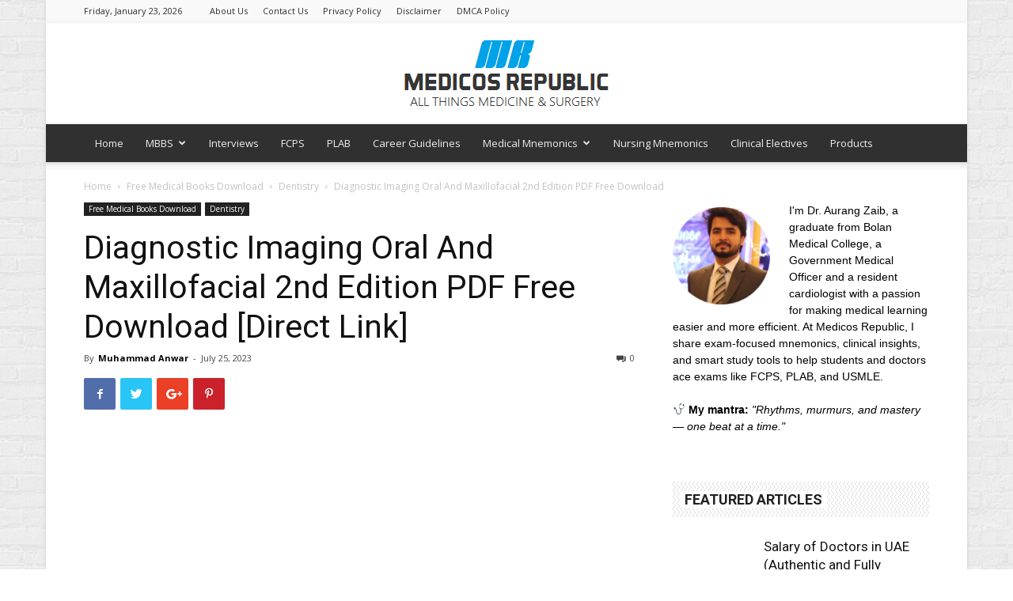

--- FILE ---
content_type: text/html; charset=UTF-8
request_url: https://www.medicosrepublic.com/diagnostic-imaging-oral-and-maxillofacial-pdf-free-download/
body_size: 26569
content:
<!doctype html >
<!--[if IE 8]>    <html class="ie8" lang="en"> <![endif]-->
<!--[if IE 9]>    <html class="ie9" lang="en"> <![endif]-->
<!--[if gt IE 8]><!--> <html lang="en-US"> <!--<![endif]-->
<head>
<meta name="google-site-verification" content="rAiPAhvL5JU6F-NQ4EMn-xJPydU6Rc56vQ9huttC520" />	
    <title>Diagnostic Imaging Oral And Maxillofacial PDF Free Download</title>
    <meta charset="UTF-8" />
    <meta name="viewport" content="width=device-width, initial-scale=1.0">
    <link rel="pingback" href="https://www.medicosrepublic.com/xmlrpc.php" />
    <meta name='robots' content='index, follow, max-image-preview:large, max-snippet:-1, max-video-preview:-1' />
<meta property="og:image" content="https://www.medicosrepublic.com/wp-content/uploads/2023/07/Diagnostic-Imaging-Oral-And-Maxillofacial-2nd-Edition-PDF.jpg" /><link rel="icon" type="image/png" href="https://www.medicosrepublic.com/wp-content/uploads/2017/04/favicon.ico">
	<!-- This site is optimized with the Yoast SEO plugin v20.1 - https://yoast.com/wordpress/plugins/seo/ -->
	<link rel="canonical" href="https://www.medicosrepublic.com/diagnostic-imaging-oral-and-maxillofacial-pdf-free-download/" />
	<meta property="og:locale" content="en_US" />
	<meta property="og:type" content="article" />
	<meta property="og:title" content="Diagnostic Imaging Oral And Maxillofacial PDF Free Download" />
	<meta property="og:description" content="In this article, we are sharing with our audience the genuine PDF download of Diagnostic Imaging Oral And Maxillofacial 2nd Edition PDF using direct links which can be found at the end of this blog post. To ensure user safety and faster downloads, we have uploaded this .pdf file to our online cloud repository so [&hellip;]" />
	<meta property="og:url" content="https://www.medicosrepublic.com/diagnostic-imaging-oral-and-maxillofacial-pdf-free-download/" />
	<meta property="og:site_name" content="Medicos Republic" />
	<meta property="article:publisher" content="https://www.facebook.com/MedicosRepublic" />
	<meta property="article:published_time" content="2023-07-25T07:15:15+00:00" />
	<meta property="og:image" content="https://www.medicosrepublic.com/wp-content/uploads/2023/07/Diagnostic-Imaging-Oral-And-Maxillofacial-2nd-Edition-PDF.jpg" />
	<meta property="og:image:width" content="560" />
	<meta property="og:image:height" content="708" />
	<meta property="og:image:type" content="image/jpeg" />
	<meta name="author" content="Muhammad Anwar" />
	<meta name="twitter:card" content="summary_large_image" />
	<meta name="twitter:label1" content="Written by" />
	<meta name="twitter:data1" content="Muhammad Anwar" />
	<meta name="twitter:label2" content="Est. reading time" />
	<meta name="twitter:data2" content="4 minutes" />
	<script type="application/ld+json" class="yoast-schema-graph">{"@context":"https://schema.org","@graph":[{"@type":"WebPage","@id":"https://www.medicosrepublic.com/diagnostic-imaging-oral-and-maxillofacial-pdf-free-download/","url":"https://www.medicosrepublic.com/diagnostic-imaging-oral-and-maxillofacial-pdf-free-download/","name":"Diagnostic Imaging Oral And Maxillofacial PDF Free Download","isPartOf":{"@id":"https://www.medicosrepublic.com/#website"},"primaryImageOfPage":{"@id":"https://www.medicosrepublic.com/diagnostic-imaging-oral-and-maxillofacial-pdf-free-download/#primaryimage"},"image":{"@id":"https://www.medicosrepublic.com/diagnostic-imaging-oral-and-maxillofacial-pdf-free-download/#primaryimage"},"thumbnailUrl":"https://www.medicosrepublic.com/wp-content/uploads/2023/07/Diagnostic-Imaging-Oral-And-Maxillofacial-2nd-Edition-PDF.jpg","datePublished":"2023-07-25T07:15:15+00:00","dateModified":"2023-07-25T07:15:15+00:00","author":{"@id":"https://www.medicosrepublic.com/#/schema/person/b6aefa92bc90b054cec98742bce04b7b"},"breadcrumb":{"@id":"https://www.medicosrepublic.com/diagnostic-imaging-oral-and-maxillofacial-pdf-free-download/#breadcrumb"},"inLanguage":"en-US","potentialAction":[{"@type":"ReadAction","target":["https://www.medicosrepublic.com/diagnostic-imaging-oral-and-maxillofacial-pdf-free-download/"]}]},{"@type":"ImageObject","inLanguage":"en-US","@id":"https://www.medicosrepublic.com/diagnostic-imaging-oral-and-maxillofacial-pdf-free-download/#primaryimage","url":"https://www.medicosrepublic.com/wp-content/uploads/2023/07/Diagnostic-Imaging-Oral-And-Maxillofacial-2nd-Edition-PDF.jpg","contentUrl":"https://www.medicosrepublic.com/wp-content/uploads/2023/07/Diagnostic-Imaging-Oral-And-Maxillofacial-2nd-Edition-PDF.jpg","width":560,"height":708,"caption":"Diagnostic Imaging Oral And Maxillofacial 2nd Edition PDF"},{"@type":"BreadcrumbList","@id":"https://www.medicosrepublic.com/diagnostic-imaging-oral-and-maxillofacial-pdf-free-download/#breadcrumb","itemListElement":[{"@type":"ListItem","position":1,"name":"Home","item":"https://www.medicosrepublic.com/"},{"@type":"ListItem","position":2,"name":"Diagnostic Imaging Oral And Maxillofacial 2nd Edition PDF Free Download [Direct Link]"}]},{"@type":"WebSite","@id":"https://www.medicosrepublic.com/#website","url":"https://www.medicosrepublic.com/","name":"Medicos Republic","description":"All Things Medicine &amp; Surgery","potentialAction":[{"@type":"SearchAction","target":{"@type":"EntryPoint","urlTemplate":"https://www.medicosrepublic.com/?s={search_term_string}"},"query-input":"required name=search_term_string"}],"inLanguage":"en-US"},{"@type":"Person","@id":"https://www.medicosrepublic.com/#/schema/person/b6aefa92bc90b054cec98742bce04b7b","name":"Muhammad Anwar","image":{"@type":"ImageObject","inLanguage":"en-US","@id":"https://www.medicosrepublic.com/#/schema/person/image/","url":"https://secure.gravatar.com/avatar/8348f055ace7912df74381441d0d107e?s=96&d=wavatar&r=g","contentUrl":"https://secure.gravatar.com/avatar/8348f055ace7912df74381441d0d107e?s=96&d=wavatar&r=g","caption":"Muhammad Anwar"},"description":"Thank you for visiting our blog. We hope that you find it useful. If you would like us to find you a PDF book for download, then use the Contact Us page and we will get back to you at the earliest possible. :)","url":"https://www.medicosrepublic.com/author/anwar/"}]}</script>
	<!-- / Yoast SEO plugin. -->


<link rel='dns-prefetch' href='//www.google.com' />
<link rel='dns-prefetch' href='//www.googletagmanager.com' />
<link rel='dns-prefetch' href='//fonts.googleapis.com' />
<link rel='dns-prefetch' href='//s.w.org' />
<link rel="alternate" type="application/rss+xml" title="Medicos Republic &raquo; Feed" href="https://www.medicosrepublic.com/feed/" />
<link rel="alternate" type="application/rss+xml" title="Medicos Republic &raquo; Comments Feed" href="https://www.medicosrepublic.com/comments/feed/" />
<link rel="alternate" type="application/rss+xml" title="Medicos Republic &raquo; Diagnostic Imaging Oral And Maxillofacial 2nd Edition PDF Free Download [Direct Link] Comments Feed" href="https://www.medicosrepublic.com/diagnostic-imaging-oral-and-maxillofacial-pdf-free-download/feed/" />
<script type="text/javascript">
window._wpemojiSettings = {"baseUrl":"https:\/\/s.w.org\/images\/core\/emoji\/14.0.0\/72x72\/","ext":".png","svgUrl":"https:\/\/s.w.org\/images\/core\/emoji\/14.0.0\/svg\/","svgExt":".svg","source":{"concatemoji":"https:\/\/www.medicosrepublic.com\/wp-includes\/js\/wp-emoji-release.min.js?ver=6.0.11"}};
/*! This file is auto-generated */
!function(e,a,t){var n,r,o,i=a.createElement("canvas"),p=i.getContext&&i.getContext("2d");function s(e,t){var a=String.fromCharCode,e=(p.clearRect(0,0,i.width,i.height),p.fillText(a.apply(this,e),0,0),i.toDataURL());return p.clearRect(0,0,i.width,i.height),p.fillText(a.apply(this,t),0,0),e===i.toDataURL()}function c(e){var t=a.createElement("script");t.src=e,t.defer=t.type="text/javascript",a.getElementsByTagName("head")[0].appendChild(t)}for(o=Array("flag","emoji"),t.supports={everything:!0,everythingExceptFlag:!0},r=0;r<o.length;r++)t.supports[o[r]]=function(e){if(!p||!p.fillText)return!1;switch(p.textBaseline="top",p.font="600 32px Arial",e){case"flag":return s([127987,65039,8205,9895,65039],[127987,65039,8203,9895,65039])?!1:!s([55356,56826,55356,56819],[55356,56826,8203,55356,56819])&&!s([55356,57332,56128,56423,56128,56418,56128,56421,56128,56430,56128,56423,56128,56447],[55356,57332,8203,56128,56423,8203,56128,56418,8203,56128,56421,8203,56128,56430,8203,56128,56423,8203,56128,56447]);case"emoji":return!s([129777,127995,8205,129778,127999],[129777,127995,8203,129778,127999])}return!1}(o[r]),t.supports.everything=t.supports.everything&&t.supports[o[r]],"flag"!==o[r]&&(t.supports.everythingExceptFlag=t.supports.everythingExceptFlag&&t.supports[o[r]]);t.supports.everythingExceptFlag=t.supports.everythingExceptFlag&&!t.supports.flag,t.DOMReady=!1,t.readyCallback=function(){t.DOMReady=!0},t.supports.everything||(n=function(){t.readyCallback()},a.addEventListener?(a.addEventListener("DOMContentLoaded",n,!1),e.addEventListener("load",n,!1)):(e.attachEvent("onload",n),a.attachEvent("onreadystatechange",function(){"complete"===a.readyState&&t.readyCallback()})),(e=t.source||{}).concatemoji?c(e.concatemoji):e.wpemoji&&e.twemoji&&(c(e.twemoji),c(e.wpemoji)))}(window,document,window._wpemojiSettings);
</script>
<style type="text/css">
img.wp-smiley,
img.emoji {
	display: inline !important;
	border: none !important;
	box-shadow: none !important;
	height: 1em !important;
	width: 1em !important;
	margin: 0 0.07em !important;
	vertical-align: -0.1em !important;
	background: none !important;
	padding: 0 !important;
}
</style>
	<link rel='stylesheet' id='wp-block-library-css'  href='https://www.medicosrepublic.com/wp-includes/css/dist/block-library/style.min.css?ver=6.0.11' type='text/css' media='all' />
<style id='global-styles-inline-css' type='text/css'>
body{--wp--preset--color--black: #000000;--wp--preset--color--cyan-bluish-gray: #abb8c3;--wp--preset--color--white: #ffffff;--wp--preset--color--pale-pink: #f78da7;--wp--preset--color--vivid-red: #cf2e2e;--wp--preset--color--luminous-vivid-orange: #ff6900;--wp--preset--color--luminous-vivid-amber: #fcb900;--wp--preset--color--light-green-cyan: #7bdcb5;--wp--preset--color--vivid-green-cyan: #00d084;--wp--preset--color--pale-cyan-blue: #8ed1fc;--wp--preset--color--vivid-cyan-blue: #0693e3;--wp--preset--color--vivid-purple: #9b51e0;--wp--preset--gradient--vivid-cyan-blue-to-vivid-purple: linear-gradient(135deg,rgba(6,147,227,1) 0%,rgb(155,81,224) 100%);--wp--preset--gradient--light-green-cyan-to-vivid-green-cyan: linear-gradient(135deg,rgb(122,220,180) 0%,rgb(0,208,130) 100%);--wp--preset--gradient--luminous-vivid-amber-to-luminous-vivid-orange: linear-gradient(135deg,rgba(252,185,0,1) 0%,rgba(255,105,0,1) 100%);--wp--preset--gradient--luminous-vivid-orange-to-vivid-red: linear-gradient(135deg,rgba(255,105,0,1) 0%,rgb(207,46,46) 100%);--wp--preset--gradient--very-light-gray-to-cyan-bluish-gray: linear-gradient(135deg,rgb(238,238,238) 0%,rgb(169,184,195) 100%);--wp--preset--gradient--cool-to-warm-spectrum: linear-gradient(135deg,rgb(74,234,220) 0%,rgb(151,120,209) 20%,rgb(207,42,186) 40%,rgb(238,44,130) 60%,rgb(251,105,98) 80%,rgb(254,248,76) 100%);--wp--preset--gradient--blush-light-purple: linear-gradient(135deg,rgb(255,206,236) 0%,rgb(152,150,240) 100%);--wp--preset--gradient--blush-bordeaux: linear-gradient(135deg,rgb(254,205,165) 0%,rgb(254,45,45) 50%,rgb(107,0,62) 100%);--wp--preset--gradient--luminous-dusk: linear-gradient(135deg,rgb(255,203,112) 0%,rgb(199,81,192) 50%,rgb(65,88,208) 100%);--wp--preset--gradient--pale-ocean: linear-gradient(135deg,rgb(255,245,203) 0%,rgb(182,227,212) 50%,rgb(51,167,181) 100%);--wp--preset--gradient--electric-grass: linear-gradient(135deg,rgb(202,248,128) 0%,rgb(113,206,126) 100%);--wp--preset--gradient--midnight: linear-gradient(135deg,rgb(2,3,129) 0%,rgb(40,116,252) 100%);--wp--preset--duotone--dark-grayscale: url('#wp-duotone-dark-grayscale');--wp--preset--duotone--grayscale: url('#wp-duotone-grayscale');--wp--preset--duotone--purple-yellow: url('#wp-duotone-purple-yellow');--wp--preset--duotone--blue-red: url('#wp-duotone-blue-red');--wp--preset--duotone--midnight: url('#wp-duotone-midnight');--wp--preset--duotone--magenta-yellow: url('#wp-duotone-magenta-yellow');--wp--preset--duotone--purple-green: url('#wp-duotone-purple-green');--wp--preset--duotone--blue-orange: url('#wp-duotone-blue-orange');--wp--preset--font-size--small: 13px;--wp--preset--font-size--medium: 20px;--wp--preset--font-size--large: 36px;--wp--preset--font-size--x-large: 42px;}.has-black-color{color: var(--wp--preset--color--black) !important;}.has-cyan-bluish-gray-color{color: var(--wp--preset--color--cyan-bluish-gray) !important;}.has-white-color{color: var(--wp--preset--color--white) !important;}.has-pale-pink-color{color: var(--wp--preset--color--pale-pink) !important;}.has-vivid-red-color{color: var(--wp--preset--color--vivid-red) !important;}.has-luminous-vivid-orange-color{color: var(--wp--preset--color--luminous-vivid-orange) !important;}.has-luminous-vivid-amber-color{color: var(--wp--preset--color--luminous-vivid-amber) !important;}.has-light-green-cyan-color{color: var(--wp--preset--color--light-green-cyan) !important;}.has-vivid-green-cyan-color{color: var(--wp--preset--color--vivid-green-cyan) !important;}.has-pale-cyan-blue-color{color: var(--wp--preset--color--pale-cyan-blue) !important;}.has-vivid-cyan-blue-color{color: var(--wp--preset--color--vivid-cyan-blue) !important;}.has-vivid-purple-color{color: var(--wp--preset--color--vivid-purple) !important;}.has-black-background-color{background-color: var(--wp--preset--color--black) !important;}.has-cyan-bluish-gray-background-color{background-color: var(--wp--preset--color--cyan-bluish-gray) !important;}.has-white-background-color{background-color: var(--wp--preset--color--white) !important;}.has-pale-pink-background-color{background-color: var(--wp--preset--color--pale-pink) !important;}.has-vivid-red-background-color{background-color: var(--wp--preset--color--vivid-red) !important;}.has-luminous-vivid-orange-background-color{background-color: var(--wp--preset--color--luminous-vivid-orange) !important;}.has-luminous-vivid-amber-background-color{background-color: var(--wp--preset--color--luminous-vivid-amber) !important;}.has-light-green-cyan-background-color{background-color: var(--wp--preset--color--light-green-cyan) !important;}.has-vivid-green-cyan-background-color{background-color: var(--wp--preset--color--vivid-green-cyan) !important;}.has-pale-cyan-blue-background-color{background-color: var(--wp--preset--color--pale-cyan-blue) !important;}.has-vivid-cyan-blue-background-color{background-color: var(--wp--preset--color--vivid-cyan-blue) !important;}.has-vivid-purple-background-color{background-color: var(--wp--preset--color--vivid-purple) !important;}.has-black-border-color{border-color: var(--wp--preset--color--black) !important;}.has-cyan-bluish-gray-border-color{border-color: var(--wp--preset--color--cyan-bluish-gray) !important;}.has-white-border-color{border-color: var(--wp--preset--color--white) !important;}.has-pale-pink-border-color{border-color: var(--wp--preset--color--pale-pink) !important;}.has-vivid-red-border-color{border-color: var(--wp--preset--color--vivid-red) !important;}.has-luminous-vivid-orange-border-color{border-color: var(--wp--preset--color--luminous-vivid-orange) !important;}.has-luminous-vivid-amber-border-color{border-color: var(--wp--preset--color--luminous-vivid-amber) !important;}.has-light-green-cyan-border-color{border-color: var(--wp--preset--color--light-green-cyan) !important;}.has-vivid-green-cyan-border-color{border-color: var(--wp--preset--color--vivid-green-cyan) !important;}.has-pale-cyan-blue-border-color{border-color: var(--wp--preset--color--pale-cyan-blue) !important;}.has-vivid-cyan-blue-border-color{border-color: var(--wp--preset--color--vivid-cyan-blue) !important;}.has-vivid-purple-border-color{border-color: var(--wp--preset--color--vivid-purple) !important;}.has-vivid-cyan-blue-to-vivid-purple-gradient-background{background: var(--wp--preset--gradient--vivid-cyan-blue-to-vivid-purple) !important;}.has-light-green-cyan-to-vivid-green-cyan-gradient-background{background: var(--wp--preset--gradient--light-green-cyan-to-vivid-green-cyan) !important;}.has-luminous-vivid-amber-to-luminous-vivid-orange-gradient-background{background: var(--wp--preset--gradient--luminous-vivid-amber-to-luminous-vivid-orange) !important;}.has-luminous-vivid-orange-to-vivid-red-gradient-background{background: var(--wp--preset--gradient--luminous-vivid-orange-to-vivid-red) !important;}.has-very-light-gray-to-cyan-bluish-gray-gradient-background{background: var(--wp--preset--gradient--very-light-gray-to-cyan-bluish-gray) !important;}.has-cool-to-warm-spectrum-gradient-background{background: var(--wp--preset--gradient--cool-to-warm-spectrum) !important;}.has-blush-light-purple-gradient-background{background: var(--wp--preset--gradient--blush-light-purple) !important;}.has-blush-bordeaux-gradient-background{background: var(--wp--preset--gradient--blush-bordeaux) !important;}.has-luminous-dusk-gradient-background{background: var(--wp--preset--gradient--luminous-dusk) !important;}.has-pale-ocean-gradient-background{background: var(--wp--preset--gradient--pale-ocean) !important;}.has-electric-grass-gradient-background{background: var(--wp--preset--gradient--electric-grass) !important;}.has-midnight-gradient-background{background: var(--wp--preset--gradient--midnight) !important;}.has-small-font-size{font-size: var(--wp--preset--font-size--small) !important;}.has-medium-font-size{font-size: var(--wp--preset--font-size--medium) !important;}.has-large-font-size{font-size: var(--wp--preset--font-size--large) !important;}.has-x-large-font-size{font-size: var(--wp--preset--font-size--x-large) !important;}
</style>
<link rel='stylesheet' id='contact-form-7-css'  href='https://www.medicosrepublic.com/wp-content/plugins/contact-form-7/includes/css/styles.css?ver=5.1.9' type='text/css' media='all' />
<link rel='stylesheet' id='ez-toc-css'  href='https://www.medicosrepublic.com/wp-content/plugins/easy-table-of-contents/assets/css/screen.min.css?ver=2.0.42' type='text/css' media='all' />
<style id='ez-toc-inline-css' type='text/css'>
div#ez-toc-container p.ez-toc-title {font-size: 120%;}div#ez-toc-container p.ez-toc-title {font-weight: 500;}div#ez-toc-container ul li {font-size: 95%;}div#ez-toc-container nav ul ul li ul li {font-size: 90%!important;}
span.ez-toc-section{ scroll-margin-top: 30px;}
.ez-toc-container-direction {direction: ltr;}.ez-toc-counter ul{counter-reset: item;}.ez-toc-counter nav ul li a::before {content: counters(item, ".", decimal) ". ";display: inline-block;counter-increment: item;flex-grow: 0;flex-shrink: 0;margin-right: .2em; float: left;}.ez-toc-widget-direction {direction: ltr;}.ez-toc-widget-container ul{counter-reset: item;}.ez-toc-widget-container nav ul li a::before {content: counters(item, ".", decimal) ". ";display: inline-block;counter-increment: item;flex-grow: 0;flex-shrink: 0;margin-right: .2em; float: left;}
</style>
<link rel='stylesheet' id='google-fonts-style-css'  href='https://fonts.googleapis.com/css?family=Open+Sans%3A300italic%2C400%2C400italic%2C600%2C600italic%2C700%7CRoboto%3A300%2C400%2C400italic%2C500%2C500italic%2C700%2C900&#038;ver=8.8.1' type='text/css' media='all' />
<link rel='stylesheet' id='js_composer_front-css'  href='https://www.medicosrepublic.com/wp-content/plugins/js_composer/assets/css/js_composer.min.css?ver=4.12.1' type='text/css' media='all' />
<link rel='stylesheet' id='td-theme-css'  href='https://www.medicosrepublic.com/wp-content/themes/Newspaper/style.css?ver=8.8.1' type='text/css' media='all' />
<link rel='stylesheet' id='td-theme-demo-style-css'  href='https://www.medicosrepublic.com/wp-content/themes/Newspaper/includes/demos/magazine/demo_style.css?ver=8.8.1' type='text/css' media='all' />
<script type='text/javascript' src='https://www.medicosrepublic.com/wp-includes/js/jquery/jquery.min.js?ver=3.6.0' id='jquery-core-js'></script>
<script type='text/javascript' src='https://www.medicosrepublic.com/wp-includes/js/jquery/jquery-migrate.min.js?ver=3.3.2' id='jquery-migrate-js'></script>
<script type='text/javascript' id='ez-toc-scroll-scriptjs-js-after'>
function ezTocScrollScriptJS() {
    document.querySelectorAll('.ez-toc-section').forEach(span => {
//        console.log(span.getAttribute('id'));
        span.setAttribute('ez-toc-data-id', '#' + decodeURI(span.getAttribute('id')));
	});
    document.querySelectorAll('a.ez-toc-link').forEach(anchor => {
        anchor.addEventListener('click', function (e) {
            e.preventDefault();
//            console.log('[id="' + this.getAttribute('href') + '"]');
//            console.log(document.getElementById('[id="' + this.getAttribute('href') + '"]'));
            
            document.querySelector('[ez-toc-data-id="' + decodeURI(this.getAttribute('href')) + '"]').scrollIntoView({
                behavior: 'smooth'
            });
        });
    });
};           
document.addEventListener('DOMContentLoaded', ezTocScrollScriptJS, false);
</script>

<!-- Google Analytics snippet added by Site Kit -->
<script type='text/javascript' src='https://www.googletagmanager.com/gtag/js?id=G-MHRGRTVR6G' id='google_gtagjs-js' async></script>
<script type='text/javascript' id='google_gtagjs-js-after'>
window.dataLayer = window.dataLayer || [];function gtag(){dataLayer.push(arguments);}
gtag('set', 'linker', {"domains":["www.medicosrepublic.com"]} );
gtag("js", new Date());
gtag("set", "developer_id.dZTNiMT", true);
gtag("config", "G-MHRGRTVR6G");
</script>

<!-- End Google Analytics snippet added by Site Kit -->
<link rel="https://api.w.org/" href="https://www.medicosrepublic.com/wp-json/" /><link rel="alternate" type="application/json" href="https://www.medicosrepublic.com/wp-json/wp/v2/posts/23934" /><link rel="EditURI" type="application/rsd+xml" title="RSD" href="https://www.medicosrepublic.com/xmlrpc.php?rsd" />
<link rel="wlwmanifest" type="application/wlwmanifest+xml" href="https://www.medicosrepublic.com/wp-includes/wlwmanifest.xml" /> 
<meta name="generator" content="WordPress 6.0.11" />
<link rel='shortlink' href='https://www.medicosrepublic.com/?p=23934' />
<link rel="alternate" type="application/json+oembed" href="https://www.medicosrepublic.com/wp-json/oembed/1.0/embed?url=https%3A%2F%2Fwww.medicosrepublic.com%2Fdiagnostic-imaging-oral-and-maxillofacial-pdf-free-download%2F" />
<link rel="alternate" type="text/xml+oembed" href="https://www.medicosrepublic.com/wp-json/oembed/1.0/embed?url=https%3A%2F%2Fwww.medicosrepublic.com%2Fdiagnostic-imaging-oral-and-maxillofacial-pdf-free-download%2F&#038;format=xml" />
<meta name="generator" content="Site Kit by Google 1.118.0" /><!--[if lt IE 9]><script src="https://cdnjs.cloudflare.com/ajax/libs/html5shiv/3.7.3/html5shiv.js"></script><![endif]-->
    <meta name="generator" content="Powered by Visual Composer - drag and drop page builder for WordPress."/>
<!--[if lte IE 9]><link rel="stylesheet" type="text/css" href="https://www.medicosrepublic.com/wp-content/plugins/js_composer/assets/css/vc_lte_ie9.min.css" media="screen"><![endif]--><!--[if IE  8]><link rel="stylesheet" type="text/css" href="https://www.medicosrepublic.com/wp-content/plugins/js_composer/assets/css/vc-ie8.min.css" media="screen"><![endif]-->
<!-- JS generated by theme -->

<script>
    
    

	    var tdBlocksArray = []; //here we store all the items for the current page

	    //td_block class - each ajax block uses a object of this class for requests
	    function tdBlock() {
		    this.id = '';
		    this.block_type = 1; //block type id (1-234 etc)
		    this.atts = '';
		    this.td_column_number = '';
		    this.td_current_page = 1; //
		    this.post_count = 0; //from wp
		    this.found_posts = 0; //from wp
		    this.max_num_pages = 0; //from wp
		    this.td_filter_value = ''; //current live filter value
		    this.is_ajax_running = false;
		    this.td_user_action = ''; // load more or infinite loader (used by the animation)
		    this.header_color = '';
		    this.ajax_pagination_infinite_stop = ''; //show load more at page x
	    }


        // td_js_generator - mini detector
        (function(){
            var htmlTag = document.getElementsByTagName("html")[0];

	        if ( navigator.userAgent.indexOf("MSIE 10.0") > -1 ) {
                htmlTag.className += ' ie10';
            }

            if ( !!navigator.userAgent.match(/Trident.*rv\:11\./) ) {
                htmlTag.className += ' ie11';
            }

	        if ( navigator.userAgent.indexOf("Edge") > -1 ) {
                htmlTag.className += ' ieEdge';
            }

            if ( /(iPad|iPhone|iPod)/g.test(navigator.userAgent) ) {
                htmlTag.className += ' td-md-is-ios';
            }

            var user_agent = navigator.userAgent.toLowerCase();
            if ( user_agent.indexOf("android") > -1 ) {
                htmlTag.className += ' td-md-is-android';
            }

            if ( -1 !== navigator.userAgent.indexOf('Mac OS X')  ) {
                htmlTag.className += ' td-md-is-os-x';
            }

            if ( /chrom(e|ium)/.test(navigator.userAgent.toLowerCase()) ) {
               htmlTag.className += ' td-md-is-chrome';
            }

            if ( -1 !== navigator.userAgent.indexOf('Firefox') ) {
                htmlTag.className += ' td-md-is-firefox';
            }

            if ( -1 !== navigator.userAgent.indexOf('Safari') && -1 === navigator.userAgent.indexOf('Chrome') ) {
                htmlTag.className += ' td-md-is-safari';
            }

            if( -1 !== navigator.userAgent.indexOf('IEMobile') ){
                htmlTag.className += ' td-md-is-iemobile';
            }

        })();




        var tdLocalCache = {};

        ( function () {
            "use strict";

            tdLocalCache = {
                data: {},
                remove: function (resource_id) {
                    delete tdLocalCache.data[resource_id];
                },
                exist: function (resource_id) {
                    return tdLocalCache.data.hasOwnProperty(resource_id) && tdLocalCache.data[resource_id] !== null;
                },
                get: function (resource_id) {
                    return tdLocalCache.data[resource_id];
                },
                set: function (resource_id, cachedData) {
                    tdLocalCache.remove(resource_id);
                    tdLocalCache.data[resource_id] = cachedData;
                }
            };
        })();

    
    
var td_viewport_interval_list=[{"limitBottom":767,"sidebarWidth":228},{"limitBottom":1018,"sidebarWidth":300},{"limitBottom":1140,"sidebarWidth":324}];
var td_animation_stack_effect="type0";
var tds_animation_stack=true;
var td_animation_stack_specific_selectors=".entry-thumb, img";
var td_animation_stack_general_selectors=".td-animation-stack img, .td-animation-stack .entry-thumb, .post img";
var tds_general_modal_image="yes";
var td_ajax_url="https:\/\/www.medicosrepublic.com\/wp-admin\/admin-ajax.php?td_theme_name=Newspaper&v=8.8.1";
var td_get_template_directory_uri="https:\/\/www.medicosrepublic.com\/wp-content\/themes\/Newspaper";
var tds_snap_menu="smart_snap_always";
var tds_logo_on_sticky="";
var tds_header_style="9";
var td_please_wait="Please wait...";
var td_email_user_pass_incorrect="User or password incorrect!";
var td_email_user_incorrect="Email or username incorrect!";
var td_email_incorrect="Email incorrect!";
var tds_more_articles_on_post_enable="show";
var tds_more_articles_on_post_time_to_wait="";
var tds_more_articles_on_post_pages_distance_from_top=0;
var tds_theme_color_site_wide="#4db2ec";
var tds_smart_sidebar="";
var tdThemeName="Newspaper";
var td_magnific_popup_translation_tPrev="Previous (Left arrow key)";
var td_magnific_popup_translation_tNext="Next (Right arrow key)";
var td_magnific_popup_translation_tCounter="%curr% of %total%";
var td_magnific_popup_translation_ajax_tError="The content from %url% could not be loaded.";
var td_magnific_popup_translation_image_tError="The image #%curr% could not be loaded.";
var tdDateNamesI18n={"month_names":["January","February","March","April","May","June","July","August","September","October","November","December"],"month_names_short":["Jan","Feb","Mar","Apr","May","Jun","Jul","Aug","Sep","Oct","Nov","Dec"],"day_names":["Sunday","Monday","Tuesday","Wednesday","Thursday","Friday","Saturday"],"day_names_short":["Sun","Mon","Tue","Wed","Thu","Fri","Sat"]};
var td_ad_background_click_link="";
var td_ad_background_click_target="";
</script>


<!-- Header style compiled by theme -->

<style>
    

body {
	background-image:url("https://www.medicosrepublic.com/wp-content/uploads/2018/06/background-image.png");
}
.td-theme-wrap .block-title > span,
    .td-theme-wrap .block-title > span > a,
    .td-theme-wrap .widget_rss .block-title .rsswidget,
    .td-theme-wrap .block-title > a,
    .widgettitle,
    .widgettitle > a,
    .td-trending-now-title,
    .wpb_tabs li.ui-tabs-active a,
    .wpb_tabs li:hover a,
    .vc_tta-container .vc_tta-color-grey.vc_tta-tabs-position-top.vc_tta-style-classic .vc_tta-tabs-container .vc_tta-tab.vc_active > a,
    .vc_tta-container .vc_tta-color-grey.vc_tta-tabs-position-top.vc_tta-style-classic .vc_tta-tabs-container .vc_tta-tab:hover > a,
    .td-related-title .td-cur-simple-item,
    .woocommerce div.product .woocommerce-tabs ul.tabs li.active,
    .woocommerce .product .products h2:not(.woocommerce-loop-product__title),
    .td-theme-wrap .td_block_template_2 .td-block-title > *,
    .td-theme-wrap .td_block_template_3 .td-block-title > *,
    .td-theme-wrap .td_block_template_4 .td-block-title > *,
    .td-theme-wrap .td_block_template_5 .td-block-title > *,
    .td-theme-wrap .td_block_template_6 .td-block-title > *,
    .td-theme-wrap .td_block_template_6 .td-block-title:before,
    .td-theme-wrap .td_block_template_7 .td-block-title > *,
    .td-theme-wrap .td_block_template_8 .td-block-title > *,
    .td-theme-wrap .td_block_template_9 .td-block-title > *,
    .td-theme-wrap .td_block_template_10 .td-block-title > *,
    .td-theme-wrap .td_block_template_11 .td-block-title > *,
    .td-theme-wrap .td_block_template_12 .td-block-title > *,
    .td-theme-wrap .td_block_template_13 .td-block-title > span,
    .td-theme-wrap .td_block_template_13 .td-block-title > a,
    .td-theme-wrap .td_block_template_14 .td-block-title > *,
    .td-theme-wrap .td_block_template_14 .td-block-title-wrap .td-wrapper-pulldown-filter .td-pulldown-filter-display-option,
    .td-theme-wrap .td_block_template_14 .td-block-title-wrap .td-wrapper-pulldown-filter .td-pulldown-filter-display-option i,
    .td-theme-wrap .td_block_template_14 .td-block-title-wrap .td-wrapper-pulldown-filter .td-pulldown-filter-display-option:hover,
    .td-theme-wrap .td_block_template_14 .td-block-title-wrap .td-wrapper-pulldown-filter .td-pulldown-filter-display-option:hover i,
    .td-theme-wrap .td_block_template_15 .td-block-title > *,
    .td-theme-wrap .td_block_template_15 .td-block-title-wrap .td-wrapper-pulldown-filter,
    .td-theme-wrap .td_block_template_15 .td-block-title-wrap .td-wrapper-pulldown-filter i,
    .td-theme-wrap .td_block_template_16 .td-block-title > *,
    .td-theme-wrap .td_block_template_17 .td-block-title > * {
    	color: #222222;
    }


    
    .td-header-wrap .td-header-top-menu-full,
    .td-header-wrap .top-header-menu .sub-menu {
        background-color: #f9f9f9;
    }
    .td-header-style-8 .td-header-top-menu-full {
        background-color: transparent;
    }
    .td-header-style-8 .td-header-top-menu-full .td-header-top-menu {
        background-color: #f9f9f9;
        padding-left: 15px;
        padding-right: 15px;
    }

    .td-header-wrap .td-header-top-menu-full .td-header-top-menu,
    .td-header-wrap .td-header-top-menu-full {
        border-bottom: none;
    }


    
    .td-header-top-menu,
    .td-header-top-menu a,
    .td-header-wrap .td-header-top-menu-full .td-header-top-menu,
    .td-header-wrap .td-header-top-menu-full a,
    .td-header-style-8 .td-header-top-menu,
    .td-header-style-8 .td-header-top-menu a,
    .td-header-top-menu .td-drop-down-search .entry-title a {
        color: #2f2f2f;
    }

    
    .top-header-menu .current-menu-item > a,
    .top-header-menu .current-menu-ancestor > a,
    .top-header-menu .current-category-ancestor > a,
    .top-header-menu li a:hover,
    .td-header-sp-top-widget .td-icon-search:hover {
        color: #1e73be;
    }

    
    .td-header-wrap .td-header-sp-top-widget .td-icon-font,
    .td-header-style-7 .td-header-top-menu .td-social-icon-wrap .td-icon-font {
        color: #2f2f2f;
    }

    
    .td-header-wrap .td-header-sp-top-widget i.td-icon-font:hover {
        color: #009688;
    }


    
    .td-header-wrap .td-header-menu-wrap-full,
    .td-header-menu-wrap.td-affix,
    .td-header-style-3 .td-header-main-menu,
    .td-header-style-3 .td-affix .td-header-main-menu,
    .td-header-style-4 .td-header-main-menu,
    .td-header-style-4 .td-affix .td-header-main-menu,
    .td-header-style-8 .td-header-menu-wrap.td-affix,
    .td-header-style-8 .td-header-top-menu-full {
		background-color: #303030;
    }


    .td-boxed-layout .td-header-style-3 .td-header-menu-wrap,
    .td-boxed-layout .td-header-style-4 .td-header-menu-wrap,
    .td-header-style-3 .td_stretch_content .td-header-menu-wrap,
    .td-header-style-4 .td_stretch_content .td-header-menu-wrap {
    	background-color: #303030 !important;
    }


    @media (min-width: 1019px) {
        .td-header-style-1 .td-header-sp-recs,
        .td-header-style-1 .td-header-sp-logo {
            margin-bottom: 28px;
        }
    }

    @media (min-width: 768px) and (max-width: 1018px) {
        .td-header-style-1 .td-header-sp-recs,
        .td-header-style-1 .td-header-sp-logo {
            margin-bottom: 14px;
        }
    }

    .td-header-style-7 .td-header-top-menu {
        border-bottom: none;
    }
    
    
    
    .sf-menu > .current-menu-item > a:after,
    .sf-menu > .current-menu-ancestor > a:after,
    .sf-menu > .current-category-ancestor > a:after,
    .sf-menu > li:hover > a:after,
    .sf-menu > .sfHover > a:after,
    .td_block_mega_menu .td-next-prev-wrap a:hover,
    .td-mega-span .td-post-category:hover,
    .td-header-wrap .black-menu .sf-menu > li > a:hover,
    .td-header-wrap .black-menu .sf-menu > .current-menu-ancestor > a,
    .td-header-wrap .black-menu .sf-menu > .sfHover > a,
    .header-search-wrap .td-drop-down-search:after,
    .header-search-wrap .td-drop-down-search .btn:hover,
    .td-header-wrap .black-menu .sf-menu > .current-menu-item > a,
    .td-header-wrap .black-menu .sf-menu > .current-menu-ancestor > a,
    .td-header-wrap .black-menu .sf-menu > .current-category-ancestor > a {
        background-color: #020000;
    }


    .td_block_mega_menu .td-next-prev-wrap a:hover {
        border-color: #020000;
    }

    .header-search-wrap .td-drop-down-search:before {
        border-color: transparent transparent #020000 transparent;
    }

    .td_mega_menu_sub_cats .cur-sub-cat,
    .td_mod_mega_menu:hover .entry-title a,
    .td-theme-wrap .sf-menu ul .td-menu-item > a:hover,
    .td-theme-wrap .sf-menu ul .sfHover > a,
    .td-theme-wrap .sf-menu ul .current-menu-ancestor > a,
    .td-theme-wrap .sf-menu ul .current-category-ancestor > a,
    .td-theme-wrap .sf-menu ul .current-menu-item > a {
        color: #020000;
    }
    
    
    
    .td-header-wrap .td-header-menu-wrap .sf-menu > li > a,
    .td-header-wrap .td-header-menu-social .td-social-icon-wrap a,
    .td-header-style-4 .td-header-menu-social .td-social-icon-wrap i,
    .td-header-style-5 .td-header-menu-social .td-social-icon-wrap i,
    .td-header-style-6 .td-header-menu-social .td-social-icon-wrap i,
    .td-header-style-12 .td-header-menu-social .td-social-icon-wrap i,
    .td-header-wrap .header-search-wrap #td-header-search-button .td-icon-search {
        color: #efefef;
    }
    .td-header-wrap .td-header-menu-social + .td-search-wrapper #td-header-search-button:before {
      background-color: #efefef;
    }
    
    
    .td-menu-background:before,
    .td-search-background:before {
        background: rgba(69,132,112,0.85);
        background: -moz-linear-gradient(top, rgba(69,132,112,0.85) 0%, rgba(18,129,153,0.85) 100%);
        background: -webkit-gradient(left top, left bottom, color-stop(0%, rgba(69,132,112,0.85)), color-stop(100%, rgba(18,129,153,0.85)));
        background: -webkit-linear-gradient(top, rgba(69,132,112,0.85) 0%, rgba(18,129,153,0.85) 100%);
        background: -o-linear-gradient(top, rgba(69,132,112,0.85) 0%, @mobileu_gradient_two_mob 100%);
        background: -ms-linear-gradient(top, rgba(69,132,112,0.85) 0%, rgba(18,129,153,0.85) 100%);
        background: linear-gradient(to bottom, rgba(69,132,112,0.85) 0%, rgba(18,129,153,0.85) 100%);
        filter: progid:DXImageTransform.Microsoft.gradient( startColorstr='rgba(69,132,112,0.85)', endColorstr='rgba(18,129,153,0.85)', GradientType=0 );
    }

    
    .td-mobile-content .current-menu-item > a,
    .td-mobile-content .current-menu-ancestor > a,
    .td-mobile-content .current-category-ancestor > a,
    #td-mobile-nav .td-menu-login-section a:hover,
    #td-mobile-nav .td-register-section a:hover,
    #td-mobile-nav .td-menu-socials-wrap a:hover i,
    .td-search-close a:hover i {
        color: #e9ed6c;
    }

    
    .td-footer-wrapper::before {
        background-size: 100% auto;
    }

    
    .td-footer-wrapper::before {
        opacity: 0.6;
    }



    
    .td-menu-background,
    .td-search-background {
        background-image: url('https://medicosrepublic.com/wp-content/uploads/2017/04/1.jpg');
    }

    
    .top-header-menu > li > a,
    .td-weather-top-widget .td-weather-now .td-big-degrees,
    .td-weather-top-widget .td-weather-header .td-weather-city,
    .td-header-sp-top-menu .td_data_time {
        line-height:27px;
	
    }
    
    ul.sf-menu > .td-menu-item > a,
    .td-theme-wrap .td-header-menu-social {
        font-size:13px;
	font-weight:normal;
	text-transform:none;
	
    }
    
    .block-title > span,
    .block-title > a,
    .widgettitle,
    .td-trending-now-title,
    .wpb_tabs li a,
    .vc_tta-container .vc_tta-color-grey.vc_tta-tabs-position-top.vc_tta-style-classic .vc_tta-tabs-container .vc_tta-tab > a,
    .td-theme-wrap .td-related-title a,
    .woocommerce div.product .woocommerce-tabs ul.tabs li a,
    .woocommerce .product .products h2:not(.woocommerce-loop-product__title),
    .td-theme-wrap .td-block-title {
        font-size:18px;
	font-weight:bold;
	text-transform:uppercase;
	
    }
    
    .top-header-menu > li,
    .td-header-sp-top-menu,
    #td-outer-wrap .td-header-sp-top-widget {
        line-height: 27px;
    }
</style>

<script type="application/ld+json">
                        {
                            "@context": "http://schema.org",
                            "@type": "BreadcrumbList",
                            "itemListElement": [{
                            "@type": "ListItem",
                            "position": 1,
                                "item": {
                                "@type": "WebSite",
                                "@id": "https://www.medicosrepublic.com/",
                                "name": "Home"                                               
                            }
                        },{
                            "@type": "ListItem",
                            "position": 2,
                                "item": {
                                "@type": "WebPage",
                                "@id": "https://www.medicosrepublic.com/category/free-medical-books-download/",
                                "name": "Free Medical Books Download"
                            }
                        },{
                            "@type": "ListItem",
                            "position": 3,
                                "item": {
                                "@type": "WebPage",
                                "@id": "https://www.medicosrepublic.com/category/free-medical-books-download/dentistry/",
                                "name": "Dentistry"                                
                            }
                        },{
                            "@type": "ListItem",
                            "position": 4,
                                "item": {
                                "@type": "WebPage",
                                "@id": "https://www.medicosrepublic.com/diagnostic-imaging-oral-and-maxillofacial-pdf-free-download/",
                                "name": "Diagnostic Imaging Oral And Maxillofacial 2nd Edition PDF Free Download "                                
                            }
                        }    ]
                        }
                       </script><link rel="icon" href="https://www.medicosrepublic.com/wp-content/uploads/2023/07/cropped-icon-32x32.jpg" sizes="32x32" />
<link rel="icon" href="https://www.medicosrepublic.com/wp-content/uploads/2023/07/cropped-icon-192x192.jpg" sizes="192x192" />
<link rel="apple-touch-icon" href="https://www.medicosrepublic.com/wp-content/uploads/2023/07/cropped-icon-180x180.jpg" />
<meta name="msapplication-TileImage" content="https://www.medicosrepublic.com/wp-content/uploads/2023/07/cropped-icon-270x270.jpg" />
<noscript><style type="text/css"> .wpb_animate_when_almost_visible { opacity: 1; }</style></noscript></head>

<body data-rsssl=1 class="post-template-default single single-post postid-23934 single-format-standard diagnostic-imaging-oral-and-maxillofacial-pdf-free-download global-block-template-7 td-magazine wpb-js-composer js-comp-ver-4.12.1 vc_responsive td-animation-stack-type0 td-boxed-layout" itemscope="itemscope" itemtype="https://schema.org/WebPage">
<div id="fb-root"></div>
<script>(function(d, s, id) {
  var js, fjs = d.getElementsByTagName(s)[0];
  if (d.getElementById(id)) return;
  js = d.createElement(s); js.id = id;
  js.src = 'https://connect.facebook.net/en_GB/sdk.js#xfbml=1&version=v3.0';
  fjs.parentNode.insertBefore(js, fjs);
}(document, 'script', 'facebook-jssdk'));</script>
        <div class="td-scroll-up"><i class="td-icon-menu-up"></i></div>
    
    <div class="td-menu-background"></div>
<div id="td-mobile-nav">
    <div class="td-mobile-container">
        <!-- mobile menu top section -->
        <div class="td-menu-socials-wrap">
            <!-- socials -->
            <div class="td-menu-socials">
                            </div>
            <!-- close button -->
            <div class="td-mobile-close">
                <a href="#"><i class="td-icon-close-mobile"></i></a>
            </div>
        </div>

        <!-- login section -->
        
        <!-- menu section -->
        <div class="td-mobile-content">
            <div class="menu-new-menu-container"><ul id="menu-new-menu" class="td-mobile-main-menu"><li id="menu-item-207" class="menu-item menu-item-type-custom menu-item-object-custom menu-item-home menu-item-first menu-item-207"><a href="https://www.medicosrepublic.com/">Home</a></li>
<li id="menu-item-204" class="menu-item menu-item-type-taxonomy menu-item-object-category menu-item-has-children menu-item-204"><a href="https://www.medicosrepublic.com/category/mbbs/">MBBS<i class="td-icon-menu-right td-element-after"></i></a>
<ul class="sub-menu">
	<li id="menu-item-208" class="menu-item menu-item-type-taxonomy menu-item-object-category menu-item-208"><a href="https://www.medicosrepublic.com/category/1st-year-mbbs/">1st Year MBBS</a></li>
	<li id="menu-item-209" class="menu-item menu-item-type-taxonomy menu-item-object-category menu-item-209"><a href="https://www.medicosrepublic.com/category/2nd-year-mbbs/">2nd Year MBBS</a></li>
	<li id="menu-item-210" class="menu-item menu-item-type-taxonomy menu-item-object-category menu-item-210"><a href="https://www.medicosrepublic.com/category/3rd-year-mbbs/">3rd Year MBBS</a></li>
	<li id="menu-item-211" class="menu-item menu-item-type-taxonomy menu-item-object-category menu-item-211"><a href="https://www.medicosrepublic.com/category/4th-year-mbbs/">4th Year MBBS</a></li>
	<li id="menu-item-212" class="menu-item menu-item-type-taxonomy menu-item-object-category menu-item-212"><a href="https://www.medicosrepublic.com/category/final-year-mbbs/">Final Year MBBS</a></li>
	<li id="menu-item-571" class="menu-item menu-item-type-custom menu-item-object-custom menu-item-571"><a href="https://www.medicosrepublic.com/category/mbbs/viva-question-bank/">Viva Q-Bank</a></li>
</ul>
</li>
<li id="menu-item-206" class="menu-item menu-item-type-taxonomy menu-item-object-category menu-item-206"><a href="https://www.medicosrepublic.com/category/interviews/">Interviews</a></li>
<li id="menu-item-848" class="menu-item menu-item-type-taxonomy menu-item-object-category menu-item-848"><a href="https://www.medicosrepublic.com/category/fcps/">FCPS</a></li>
<li id="menu-item-1784" class="menu-item menu-item-type-taxonomy menu-item-object-category menu-item-1784"><a href="https://www.medicosrepublic.com/category/plab/">PLAB</a></li>
<li id="menu-item-1241" class="menu-item menu-item-type-taxonomy menu-item-object-category menu-item-1241"><a href="https://www.medicosrepublic.com/category/career-guidelines/">Career Guidelines</a></li>
<li id="menu-item-26086" class="menu-item menu-item-type-taxonomy menu-item-object-category menu-item-has-children menu-item-26086"><a href="https://www.medicosrepublic.com/category/medical-mnemonics/">Medical Mnemonics<i class="td-icon-menu-right td-element-after"></i></a>
<ul class="sub-menu">
	<li id="menu-item-29944" class="menu-item menu-item-type-taxonomy menu-item-object-category menu-item-29944"><a href="https://www.medicosrepublic.com/category/medical-mnemonics/neurology-mnemonics/">Neurology Mnemonics</a></li>
	<li id="menu-item-29945" class="menu-item menu-item-type-taxonomy menu-item-object-category menu-item-29945"><a href="https://www.medicosrepublic.com/category/medical-mnemonics/orthopedics-mnemonics/">Orthopedics Mnemonics</a></li>
	<li id="menu-item-29946" class="menu-item menu-item-type-taxonomy menu-item-object-category menu-item-29946"><a href="https://www.medicosrepublic.com/category/medical-mnemonics/palliative-care-mnemonics/">Palliative Care Mnemonics</a></li>
</ul>
</li>
<li id="menu-item-26087" class="menu-item menu-item-type-taxonomy menu-item-object-category menu-item-26087"><a href="https://www.medicosrepublic.com/category/nursing-mnemonics/">Nursing Mnemonics</a></li>
<li id="menu-item-29662" class="menu-item menu-item-type-taxonomy menu-item-object-category menu-item-29662"><a href="https://www.medicosrepublic.com/category/mbbs/clinical-electives/">Clinical Electives</a></li>
<li id="menu-item-29663" class="menu-item menu-item-type-taxonomy menu-item-object-category menu-item-29663"><a href="https://www.medicosrepublic.com/category/our-recommendations/">Products</a></li>
</ul></div>        </div>
    </div>

    <!-- register/login section -->
    </div>    <div class="td-search-background"></div>
<div class="td-search-wrap-mob">
	<div class="td-drop-down-search" aria-labelledby="td-header-search-button">
		<form method="get" class="td-search-form" action="https://www.medicosrepublic.com/">
			<!-- close button -->
			<div class="td-search-close">
				<a href="#"><i class="td-icon-close-mobile"></i></a>
			</div>
			<div role="search" class="td-search-input">
				<span>Search</span>
				<input id="td-header-search-mob" type="text" value="" name="s" autocomplete="off" />
			</div>
		</form>
		<div id="td-aj-search-mob"></div>
	</div>
</div>    
    
    <div id="td-outer-wrap" class="td-theme-wrap">
    
        <!--
Header style 9
-->

<div class="td-header-wrap td-header-style-9 ">
    
    <div class="td-header-top-menu-full td-container-wrap ">
        <div class="td-container td-header-row td-header-top-menu">
            
    <div class="top-bar-style-1">
        
<div class="td-header-sp-top-menu">


	        <div class="td_data_time">
            <div >

                Friday, January 23, 2026
            </div>
        </div>
    <div class="menu-top-container"><ul id="menu-home" class="top-header-menu"><li id="menu-item-278" class="menu-item menu-item-type-custom menu-item-object-custom menu-item-first td-menu-item td-normal-menu menu-item-278"><a href="https://www.medicosrepublic.com/about-us/">About Us</a></li>
<li id="menu-item-281" class="menu-item menu-item-type-custom menu-item-object-custom td-menu-item td-normal-menu menu-item-281"><a href="https://www.medicosrepublic.com/contact-us/">Contact Us</a></li>
<li id="menu-item-284" class="menu-item menu-item-type-post_type menu-item-object-page td-menu-item td-normal-menu menu-item-284"><a href="https://www.medicosrepublic.com/privacy-policy/">Privacy Policy</a></li>
<li id="menu-item-402" class="menu-item menu-item-type-custom menu-item-object-custom td-menu-item td-normal-menu menu-item-402"><a href="https://www.medicosrepublic.com/disclaimer/">Disclaimer</a></li>
<li id="menu-item-3034" class="menu-item menu-item-type-post_type menu-item-object-page td-menu-item td-normal-menu menu-item-3034"><a href="https://www.medicosrepublic.com/dmca-policy/">DMCA Policy</a></li>
</ul></div></div>
        <div class="td-header-sp-top-widget">
    
    </div>    </div>

<!-- LOGIN MODAL -->
        </div>
    </div>

    <div class="td-banner-wrap-full td-logo-wrap-full  td-container-wrap ">
        <div class="td-header-sp-logo">
            			<a class="td-main-logo" href="https://www.medicosrepublic.com/">
				<img src="https://www.medicosrepublic.com/wp-content/uploads/2017/04/LOGO15.png" alt=""/>
				<span class="td-visual-hidden">Medicos Republic</span>
			</a>
		        </div>
    </div>

    <div class="td-header-menu-wrap-full td-container-wrap ">
        
        <div class="td-header-menu-wrap td-header-gradient td-header-menu-no-search">
            <div class="td-container td-header-row td-header-main-menu">
                <div id="td-header-menu" role="navigation">
    <div id="td-top-mobile-toggle"><a href="#"><i class="td-icon-font td-icon-mobile"></i></a></div>
    <div class="td-main-menu-logo td-logo-in-header">
                <a class="td-main-logo" href="https://www.medicosrepublic.com/">
            <img src="https://www.medicosrepublic.com/wp-content/uploads/2017/04/LOGO15.png" alt=""/>
        </a>
        </div>
    <div class="menu-new-menu-container"><ul id="menu-new-menu-1" class="sf-menu"><li class="menu-item menu-item-type-custom menu-item-object-custom menu-item-home menu-item-first td-menu-item td-normal-menu menu-item-207"><a href="https://www.medicosrepublic.com/">Home</a></li>
<li class="menu-item menu-item-type-taxonomy menu-item-object-category menu-item-has-children td-menu-item td-normal-menu menu-item-204"><a href="https://www.medicosrepublic.com/category/mbbs/">MBBS</a>
<ul class="sub-menu">
	<li class="menu-item menu-item-type-taxonomy menu-item-object-category td-menu-item td-normal-menu menu-item-208"><a href="https://www.medicosrepublic.com/category/1st-year-mbbs/">1st Year MBBS</a></li>
	<li class="menu-item menu-item-type-taxonomy menu-item-object-category td-menu-item td-normal-menu menu-item-209"><a href="https://www.medicosrepublic.com/category/2nd-year-mbbs/">2nd Year MBBS</a></li>
	<li class="menu-item menu-item-type-taxonomy menu-item-object-category td-menu-item td-normal-menu menu-item-210"><a href="https://www.medicosrepublic.com/category/3rd-year-mbbs/">3rd Year MBBS</a></li>
	<li class="menu-item menu-item-type-taxonomy menu-item-object-category td-menu-item td-normal-menu menu-item-211"><a href="https://www.medicosrepublic.com/category/4th-year-mbbs/">4th Year MBBS</a></li>
	<li class="menu-item menu-item-type-taxonomy menu-item-object-category td-menu-item td-normal-menu menu-item-212"><a href="https://www.medicosrepublic.com/category/final-year-mbbs/">Final Year MBBS</a></li>
	<li class="menu-item menu-item-type-custom menu-item-object-custom td-menu-item td-normal-menu menu-item-571"><a href="https://www.medicosrepublic.com/category/mbbs/viva-question-bank/">Viva Q-Bank</a></li>
</ul>
</li>
<li class="menu-item menu-item-type-taxonomy menu-item-object-category td-menu-item td-normal-menu menu-item-206"><a href="https://www.medicosrepublic.com/category/interviews/">Interviews</a></li>
<li class="menu-item menu-item-type-taxonomy menu-item-object-category td-menu-item td-normal-menu menu-item-848"><a href="https://www.medicosrepublic.com/category/fcps/">FCPS</a></li>
<li class="menu-item menu-item-type-taxonomy menu-item-object-category td-menu-item td-normal-menu menu-item-1784"><a href="https://www.medicosrepublic.com/category/plab/">PLAB</a></li>
<li class="menu-item menu-item-type-taxonomy menu-item-object-category td-menu-item td-normal-menu menu-item-1241"><a href="https://www.medicosrepublic.com/category/career-guidelines/">Career Guidelines</a></li>
<li class="menu-item menu-item-type-taxonomy menu-item-object-category menu-item-has-children td-menu-item td-normal-menu menu-item-26086"><a href="https://www.medicosrepublic.com/category/medical-mnemonics/">Medical Mnemonics</a>
<ul class="sub-menu">
	<li class="menu-item menu-item-type-taxonomy menu-item-object-category td-menu-item td-normal-menu menu-item-29944"><a href="https://www.medicosrepublic.com/category/medical-mnemonics/neurology-mnemonics/">Neurology Mnemonics</a></li>
	<li class="menu-item menu-item-type-taxonomy menu-item-object-category td-menu-item td-normal-menu menu-item-29945"><a href="https://www.medicosrepublic.com/category/medical-mnemonics/orthopedics-mnemonics/">Orthopedics Mnemonics</a></li>
	<li class="menu-item menu-item-type-taxonomy menu-item-object-category td-menu-item td-normal-menu menu-item-29946"><a href="https://www.medicosrepublic.com/category/medical-mnemonics/palliative-care-mnemonics/">Palliative Care Mnemonics</a></li>
</ul>
</li>
<li class="menu-item menu-item-type-taxonomy menu-item-object-category td-menu-item td-normal-menu menu-item-26087"><a href="https://www.medicosrepublic.com/category/nursing-mnemonics/">Nursing Mnemonics</a></li>
<li class="menu-item menu-item-type-taxonomy menu-item-object-category td-menu-item td-normal-menu menu-item-29662"><a href="https://www.medicosrepublic.com/category/mbbs/clinical-electives/">Clinical Electives</a></li>
<li class="menu-item menu-item-type-taxonomy menu-item-object-category td-menu-item td-normal-menu menu-item-29663"><a href="https://www.medicosrepublic.com/category/our-recommendations/">Products</a></li>
</ul></div></div>


    <div class="td-search-wrapper">
        <div id="td-top-search">
            <!-- Search -->
            <div class="header-search-wrap">
                <div class="dropdown header-search">
                    <a id="td-header-search-button-mob" href="#" role="button" class="dropdown-toggle " data-toggle="dropdown"><i class="td-icon-search"></i></a>
                </div>
            </div>
        </div>
    </div>
            </div>
        </div>
    </div>

    
</div><div class="td-main-content-wrap td-container-wrap">

    <div class="td-container td-post-template-default ">
        <div class="td-crumb-container"><div class="entry-crumbs"><span><a title="" class="entry-crumb" href="https://www.medicosrepublic.com/">Home</a></span> <i class="td-icon-right td-bread-sep"></i> <span><a title="View all posts in Free Medical Books Download" class="entry-crumb" href="https://www.medicosrepublic.com/category/free-medical-books-download/">Free Medical Books Download</a></span> <i class="td-icon-right td-bread-sep"></i> <span><a title="View all posts in Dentistry" class="entry-crumb" href="https://www.medicosrepublic.com/category/free-medical-books-download/dentistry/">Dentistry</a></span> <i class="td-icon-right td-bread-sep td-bred-no-url-last"></i> <span class="td-bred-no-url-last">Diagnostic Imaging Oral And Maxillofacial 2nd Edition PDF Free Download </span></div></div>

        <div class="td-pb-row">
            			
                        <div class="td-pb-span8 td-main-content" role="main">
                  
							<div class="td-ss-main-content">						
                           
								
    <article id="post-23934" class="post-23934 post type-post status-publish format-standard has-post-thumbnail hentry category-dentistry tag-diagnostic-imaging-oral-and-maxillofacial-2nd-edition-pdf" itemscope itemtype="https://schema.org/Article">
        <div class="td-post-header">

            <ul class="td-category"><li class="entry-category"><a  href="https://www.medicosrepublic.com/category/free-medical-books-download/">Free Medical Books Download</a></li><li class="entry-category"><a  href="https://www.medicosrepublic.com/category/free-medical-books-download/dentistry/">Dentistry</a></li></ul>
            <header class="td-post-title">
                <h1 class="entry-title">Diagnostic Imaging Oral And Maxillofacial 2nd Edition PDF Free Download [Direct Link]</h1>

                

                <div class="td-module-meta-info">
                    <div class="td-post-author-name"><div class="td-author-by">By</div> <a href="https://www.medicosrepublic.com/author/anwar/">Muhammad Anwar</a><div class="td-author-line"> - </div> </div>                    <span class="td-post-date"><time class="entry-date updated td-module-date" datetime="2023-07-25T12:15:15+00:00" >July 25, 2023</time></span>                    <div class="td-post-comments"><a href="https://www.medicosrepublic.com/diagnostic-imaging-oral-and-maxillofacial-pdf-free-download/#respond"><i class="td-icon-comments"></i>0</a></div>                                    </div>

            </header>

        </div>

        <div class="td-post-sharing-top"><div id="td_social_sharing_article_top" class="td-post-sharing td-ps-bg td-ps-notext td-post-sharing-style1 "><div class="td-post-sharing-visible"><a class="td-social-sharing-button td-social-sharing-button-js td-social-network td-social-facebook" href="https://www.facebook.com/sharer.php?u=https%3A%2F%2Fwww.medicosrepublic.com%2Fdiagnostic-imaging-oral-and-maxillofacial-pdf-free-download%2F">
                                        <div class="td-social-but-icon"><i class="td-icon-facebook"></i></div>
                                        <div class="td-social-but-text">Facebook</div>
                                    </a><a class="td-social-sharing-button td-social-sharing-button-js td-social-network td-social-twitter" href="https://twitter.com/intent/tweet?text=Diagnostic+Imaging+Oral+And+Maxillofacial+2nd+Edition+PDF+Free+Download+%5BDirect+Link%5D&url=https%3A%2F%2Fwww.medicosrepublic.com%2Fdiagnostic-imaging-oral-and-maxillofacial-pdf-free-download%2F&via=Medicos+Republic">
                                        <div class="td-social-but-icon"><i class="td-icon-twitter"></i></div>
                                        <div class="td-social-but-text">Twitter</div>
                                    </a><a class="td-social-sharing-button td-social-sharing-button-js td-social-network td-social-googleplus" href="https://plus.google.com/share?url=https://www.medicosrepublic.com/diagnostic-imaging-oral-and-maxillofacial-pdf-free-download/">
                                        <div class="td-social-but-icon"><i class="td-icon-googleplus"></i></div>
                                        <div class="td-social-but-text">Google+</div>
                                    </a><a class="td-social-sharing-button td-social-sharing-button-js td-social-network td-social-pinterest" href="https://pinterest.com/pin/create/button/?url=https://www.medicosrepublic.com/diagnostic-imaging-oral-and-maxillofacial-pdf-free-download/&amp;media=https://www.medicosrepublic.com/wp-content/uploads/2023/07/Diagnostic-Imaging-Oral-And-Maxillofacial-2nd-Edition-PDF.jpg&description=Diagnostic+Imaging+Oral+And+Maxillofacial+2nd+Edition+PDF+Free+Download+%5BDirect+Link%5D">
                                        <div class="td-social-but-icon"><i class="td-icon-pinterest"></i></div>
                                        <div class="td-social-but-text">Pinterest</div>
                                    </a><a class="td-social-sharing-button td-social-sharing-button-js td-social-network td-social-whatsapp" href="whatsapp://send?text=Diagnostic Imaging Oral And Maxillofacial 2nd Edition PDF Free Download [Direct Link] %0A%0A https://www.medicosrepublic.com/diagnostic-imaging-oral-and-maxillofacial-pdf-free-download/">
                                        <div class="td-social-but-icon"><i class="td-icon-whatsapp"></i></div>
                                        <div class="td-social-but-text">WhatsApp</div>
                                    </a></div><div class="td-social-sharing-hidden"><ul class="td-pulldown-filter-list"></ul><a class="td-social-sharing-button td-social-handler td-social-expand-tabs" href="#" data-block-uid="td_social_sharing_article_top">
                                    <div class="td-social-but-icon"><i class="td-icon-plus td-social-expand-tabs-icon"></i></div>
                                </a></div></div></div>

        <div class="td-post-content">

        <div class="td-post-featured-image"><a href="https://www.medicosrepublic.com/wp-content/uploads/2023/07/Diagnostic-Imaging-Oral-And-Maxillofacial-2nd-Edition-PDF.jpg" data-caption=""><img width="560" height="708" class="entry-thumb td-modal-image" src="https://www.medicosrepublic.com/wp-content/uploads/2023/07/Diagnostic-Imaging-Oral-And-Maxillofacial-2nd-Edition-PDF.jpg" srcset="https://www.medicosrepublic.com/wp-content/uploads/2023/07/Diagnostic-Imaging-Oral-And-Maxillofacial-2nd-Edition-PDF.jpg 560w, https://www.medicosrepublic.com/wp-content/uploads/2023/07/Diagnostic-Imaging-Oral-And-Maxillofacial-2nd-Edition-PDF-237x300.jpg 237w, https://www.medicosrepublic.com/wp-content/uploads/2023/07/Diagnostic-Imaging-Oral-And-Maxillofacial-2nd-Edition-PDF-332x420.jpg 332w" sizes="(max-width: 560px) 100vw, 560px" alt="Diagnostic Imaging Oral And Maxillofacial 2nd Edition PDF" title="Diagnostic Imaging Oral And Maxillofacial 2nd Edition PDF"/></a></div>
        <p>In this article, we are sharing with our audience the genuine PDF download of Diagnostic Imaging Oral And Maxillofacial 2nd Edition PDF using direct links which can be found at the end of this blog post. To ensure user safety and faster downloads, we have uploaded this <em><strong>.pdf</strong></em> file to our online cloud repository so that you can enjoy a hassle-free downloading experience.</p>
<p>Here, at the Medicos Republic, we believe in quality and speed which are a part of our core philosophy and promise to our readers. We hope that you people benefit from our blog! 🙂 Now before we share the free PDF download of Diagnostic Imaging Oral And Maxillofacial 2nd Edition PDF with you, let&#8217;s take a look at a few of the important details regarding this ebook.</p>
<div id="ez-toc-container" class="ez-toc-v2_0_42 counter-hierarchy ez-toc-counter ez-toc-grey ez-toc-container-direction">
<div class="ez-toc-title-container">
<p class="ez-toc-title">Table of Contents</p>
<span class="ez-toc-title-toggle"><a href="#" class="ez-toc-pull-right ez-toc-btn ez-toc-btn-xs ez-toc-btn-default ez-toc-toggle" area-label="ez-toc-toggle-icon-1"><label for="item-69728479e6587" aria-label="Table of Content"><span style="display: flex;align-items: center;width: 35px;height: 30px;justify-content: center;direction:ltr;"><svg style="fill: #999;color:#999" xmlns="http://www.w3.org/2000/svg" class="list-377408" width="20px" height="20px" viewBox="0 0 24 24" fill="none"><path d="M6 6H4v2h2V6zm14 0H8v2h12V6zM4 11h2v2H4v-2zm16 0H8v2h12v-2zM4 16h2v2H4v-2zm16 0H8v2h12v-2z" fill="currentColor"></path></svg><svg style="fill: #999;color:#999" class="arrow-unsorted-368013" xmlns="http://www.w3.org/2000/svg" width="10px" height="10px" viewBox="0 0 24 24" version="1.2" baseProfile="tiny"><path d="M18.2 9.3l-6.2-6.3-6.2 6.3c-.2.2-.3.4-.3.7s.1.5.3.7c.2.2.4.3.7.3h11c.3 0 .5-.1.7-.3.2-.2.3-.5.3-.7s-.1-.5-.3-.7zM5.8 14.7l6.2 6.3 6.2-6.3c.2-.2.3-.5.3-.7s-.1-.5-.3-.7c-.2-.2-.4-.3-.7-.3h-11c-.3 0-.5.1-.7.3-.2.2-.3.5-.3.7s.1.5.3.7z"/></svg></span></label><input  type="checkbox" id="item-69728479e6587"></a></span></div>
<nav><ul class='ez-toc-list ez-toc-list-level-1 ' ><li class='ez-toc-page-1 ez-toc-heading-level-2'><a class="ez-toc-link ez-toc-heading-1" href="#Overview" title="Overview">Overview</a></li><li class='ez-toc-page-1 ez-toc-heading-level-2'><a class="ez-toc-link ez-toc-heading-2" href="#Features_of_Diagnostic_Imaging_Oral_And_Maxillofacial_2nd_Edition_PDF" title="Features of Diagnostic Imaging Oral And Maxillofacial 2nd Edition PDF">Features of Diagnostic Imaging Oral And Maxillofacial 2nd Edition PDF</a></li><li class='ez-toc-page-1 ez-toc-heading-level-2'><a class="ez-toc-link ez-toc-heading-3" href="#Table_of_Contents" title="Table of Contents">Table of Contents</a></li><li class='ez-toc-page-1 ez-toc-heading-level-2'><a class="ez-toc-link ez-toc-heading-4" href="#Diagnostic_Imaging_Oral_And_Maxillofacial_2nd_Edition_PDF_Free_Download" title="Diagnostic Imaging Oral And Maxillofacial 2nd Edition PDF Free Download">Diagnostic Imaging Oral And Maxillofacial 2nd Edition PDF Free Download</a></li></ul></nav></div>
<h2 style="text-align: center;"><span class="ez-toc-section" id="Overview"></span>Overview<span class="ez-toc-section-end"></span></h2>
<p>Here&#8217;s the complete overview of Diagnostic Imaging Oral And Maxillofacial 2nd Edition PDF:</p>
<p>Bridging the gap between dentistry and medical radiology, this up-to-date volume covers the anatomic zones, imaging modalities, patient conditions, and presenting clinical signs and symptoms shared by dentistry and medicine. Written by oral and maxillofacial radiologists specifically for those using CT or CBCT technology, this unique title not only offers a dentist’s perspective on oral and maxillofacial imaging, but also benefits radiologists in the head and neck field. Dr. Lisa Koenig and her expert author team provide carefully updated information in a concise, bulleted format, keeping you current with recent advances in oral and maxillofacial radiology.</p>
<h2 style="text-align: center;"><span class="ez-toc-section" id="Features_of_Diagnostic_Imaging_Oral_And_Maxillofacial_2nd_Edition_PDF"></span>Features of Diagnostic Imaging Oral And Maxillofacial 2nd Edition PDF<span class="ez-toc-section-end"></span></h2>
<p>Here’s a quick overview of the essential features of this book:</p>
<ul class="a-unordered-list a-vertical">
<li><span class="a-list-item"><span class="a-text-bold">Complete and accurate dental anatomy and nomenclature throughout, as well as findings that affect the many aspects of dental treatment</span></span></li>
<li><span class="a-list-item"><span class="a-text-bold">Coverage of anatomy, diagnoses, and differential diagnoses </span><span class="a-text-bold">all in one convenient volume</span></span></li>
</ul>
<ul>
<li><span class="a-list-item"><span class="a-text-bold">Concise, bulleted text provides efficient information on nearly 400 diagnoses that are clearly illustrated with </span><span class="a-text-bold">over 1,000 superb images</span></span></li>
</ul>
<ul class="a-unordered-list a-vertical">
<li><span class="a-list-item"><span class="a-text-bold">Meticulously updated, with </span><span class="a-text-bold">new and extended chapters</span><span class="a-text-bold"> on TMJ, systemic diseases (with new chapters on hyperparathyroidism, segmental odontomaxillary dysplasia, and osteoporosis), airway measurement in CBCT, and cervical spine evaluation</span></span></li>
<li><span class="a-list-item"><span class="a-text-bold">Extended anatomy coverage includes the posterior skull base</span></span></li>
<li><span class="a-list-item"><span class="a-text-bold">Designed for </span><span class="a-text-bold">quick and easy clinical reference at the point of care</span><span class="a-text-bold">, with logically organized sections, comprehensive lists of differential diagnosis, consistent presentation of information, and relevant, newly revised images throughout.</span></span></li>
</ul>
<ul>
<li style="list-style-type: none;"></li>
</ul>
<h2 style="text-align: center;"><span class="ez-toc-section" id="Table_of_Contents"></span>Table of Contents<span class="ez-toc-section-end"></span></h2>
<p>Below is the complete table of contents offered inside Diagnostic Imaging Oral And Maxillofacial 2nd Edition PDF:</p>
<p>1 Maxilla<br />
2 Mandible<br />
3 Tongue<br />
4 Retromolar Trigone<br />
5 Sublingual Space<br />
6 Submandibular Space<br />
7 Oral Mucosal Space/Surface<br />
8 Sinonasal Overview<br />
9 Ostiomeatal Complex<br />
10 Pterygopalatine Fossa<br />
11 Temporomandibular Joint<br />
12 External, Middle, and Inner Ear<br />
13 Anterior Skull Base<br />
14 Central Skull Base<br />
15 Posterior Skull Base<br />
16 Styloid Process and Stylohyoid Ligament<br />
17 Cranial Nerve V<br />
18 Cranial Nerve VII</p>
<h2 style="text-align: center;"><span class="ez-toc-section" id="Diagnostic_Imaging_Oral_And_Maxillofacial_2nd_Edition_PDF_Free_Download"></span>Diagnostic Imaging Oral And Maxillofacial 2nd Edition PDF Free Download<span class="ez-toc-section-end"></span></h2>
<p>Alright, now in this part of the article, you will be able to access the free PDF download of Diagnostic Imaging Oral And Maxillofacial 2nd Edition PDF using our direct links mentioned at the end of this article. We have uploaded a genuine PDF ebook copy of this book to our online file repository so that you can enjoy a blazing-fast and safe downloading experience.</p>
<p>[adinserter block=&#8221;3&#8243;]</p>
<p>Here’s the cover image preview of Diagnostic Imaging Oral And Maxillofacial 2nd Edition PDF:</p>
<p><img class="aligncenter wp-image-23935 size-full" src="https://www.medicosrepublic.com/wp-content/uploads/2023/07/Diagnostic-Imaging-Oral-And-Maxillofacial-2nd-Edition-PDF-Free-Download.jpg" alt="Diagnostic Imaging Oral And Maxillofacial 2nd Edition PDF" width="1732" height="708" srcset="https://www.medicosrepublic.com/wp-content/uploads/2023/07/Diagnostic-Imaging-Oral-And-Maxillofacial-2nd-Edition-PDF-Free-Download.jpg 1732w, https://www.medicosrepublic.com/wp-content/uploads/2023/07/Diagnostic-Imaging-Oral-And-Maxillofacial-2nd-Edition-PDF-Free-Download-300x123.jpg 300w, https://www.medicosrepublic.com/wp-content/uploads/2023/07/Diagnostic-Imaging-Oral-And-Maxillofacial-2nd-Edition-PDF-Free-Download-1024x419.jpg 1024w, https://www.medicosrepublic.com/wp-content/uploads/2023/07/Diagnostic-Imaging-Oral-And-Maxillofacial-2nd-Edition-PDF-Free-Download-768x314.jpg 768w, https://www.medicosrepublic.com/wp-content/uploads/2023/07/Diagnostic-Imaging-Oral-And-Maxillofacial-2nd-Edition-PDF-Free-Download-1536x628.jpg 1536w, https://www.medicosrepublic.com/wp-content/uploads/2023/07/Diagnostic-Imaging-Oral-And-Maxillofacial-2nd-Edition-PDF-Free-Download-696x285.jpg 696w, https://www.medicosrepublic.com/wp-content/uploads/2023/07/Diagnostic-Imaging-Oral-And-Maxillofacial-2nd-Edition-PDF-Free-Download-1068x437.jpg 1068w, https://www.medicosrepublic.com/wp-content/uploads/2023/07/Diagnostic-Imaging-Oral-And-Maxillofacial-2nd-Edition-PDF-Free-Download-1027x420.jpg 1027w" sizes="(max-width: 1732px) 100vw, 1732px" /></p>
<p style="text-align: center;"><strong>FILE SIZE: </strong>219 MB</p>
<p>[adinserter block=&#8221;2&#8243;]</p>
<p>Please use the direct link mentioned below to download Diagnostic Imaging Oral And Maxillofacial 2nd Edition PDF for free now:</p>
<p style="text-align: center;"><a href="https://drive.google.com/file/d/1XEQmm0GE0lLzow2Mbicud2_Lq7pkKfR0/view?usp=drive_link" target="_blank" rel="noopener">Download Link</a></p>
<p><strong>Happy learning, people! 🙂</strong></p>
<p><img loading="lazy" class="aligncenter wp-image-11705 size-full" src="https://www.medicosrepublic.com/wp-content/uploads/2022/05/DMCA-Compliant.png" alt="" width="638" height="156" srcset="https://www.medicosrepublic.com/wp-content/uploads/2022/05/DMCA-Compliant.png 638w, https://www.medicosrepublic.com/wp-content/uploads/2022/05/DMCA-Compliant-300x73.png 300w" sizes="(max-width: 638px) 100vw, 638px" /></p>
<p>&nbsp;</p>
<p style="text-align: center;"><strong>DMCA Disclaimer:</strong> <span class="td_text_highlight_marker_red td_text_highlight_marker"><strong><em>This site complies with DMCA Digital Copyright Laws.</em></strong></span></p>
<p><strong>PLEASE NOTE: We do not host/store any copyrighted content on our website</strong>, it’s a catalog of links that are already found on the internet. Please check out our <strong><a href="https://www.medicosrepublic.com/dmca-policy/">DMCA Policy</a></strong>. If you feel that we have violated your copyrights, please get in touch with us immediately, and <strong>the said content will be PERMANENTLY removed within 24 hours.</strong></p>
<p>You may send an email to <em><strong>madxperts [at] gmail.com</strong></em> for all DMCA / Removal Requests or use our <strong><a href="https://www.medicosrepublic.com/contact-us/" target="_blank" rel="noopener noreferrer">Contact Us</a></strong> page.</p>
<p><strong>Check out our <a href="https://www.medicosrepublic.com/dmca-policy/" target="_blank" rel="noopener noreferrer">DMCA Policy</a>. </strong></p>
        </div>


        <footer>
                        
            <div class="td-post-source-tags">
                                <ul class="td-tags td-post-small-box clearfix"><li><span>TAGS</span></li><li><a href="https://www.medicosrepublic.com/tag/diagnostic-imaging-oral-and-maxillofacial-2nd-edition-pdf/">Diagnostic Imaging Oral And Maxillofacial 2nd Edition PDF</a></li></ul>            </div>

            <div class="td-post-sharing-bottom"><div class="td-post-sharing-classic"><iframe frameBorder="0" src="https://www.facebook.com/plugins/like.php?href=https://www.medicosrepublic.com/diagnostic-imaging-oral-and-maxillofacial-pdf-free-download/&amp;layout=button_count&amp;show_faces=false&amp;width=105&amp;action=like&amp;colorscheme=light&amp;height=21" style="border:none; overflow:hidden; width:105px; height:21px; background-color:transparent;"></iframe></div></div>            <div class="td-block-row td-post-next-prev"><div class="td-block-span6 td-post-prev-post"><div class="td-post-next-prev-content"><span>Previous article</span><a href="https://www.medicosrepublic.com/handbook-of-diagnostic-endocrinology-3rd-edition-pdf-free-download/">Handbook of Diagnostic Endocrinology 3rd Edition PDF Free Download [Direct Link]</a></div></div><div class="td-next-prev-separator"></div><div class="td-block-span6 td-post-next-post"><div class="td-post-next-prev-content"><span>Next article</span><a href="https://www.medicosrepublic.com/clinical-integration-surgery-pdf-free-download/">Clinical Integration: Surgery PDF Free Download [Direct Link]</a></div></div></div>            <div class="author-box-wrap"><a href="https://www.medicosrepublic.com/author/anwar/"><img alt='' src='https://secure.gravatar.com/avatar/8348f055ace7912df74381441d0d107e?s=96&#038;d=wavatar&#038;r=g' srcset='https://secure.gravatar.com/avatar/8348f055ace7912df74381441d0d107e?s=192&#038;d=wavatar&#038;r=g 2x' class='avatar avatar-96 photo' height='96' width='96' loading='lazy'/></a><div class="desc"><div class="td-author-name vcard author"><span class="fn"><a href="https://www.medicosrepublic.com/author/anwar/">Muhammad Anwar</a></span></div><div class="td-author-description">Thank you for visiting our blog. We hope that you find it useful. If you would like us to find you a PDF book for download, then use the Contact Us page and we will get back to you at the earliest possible. :)</div><div class="td-author-social"></div><div class="clearfix"></div></div></div>	        <span class="td-page-meta" itemprop="author" itemscope itemtype="https://schema.org/Person"><meta itemprop="name" content="Muhammad Anwar"></span><meta itemprop="datePublished" content="2023-07-25T12:15:15+00:00"><meta itemprop="dateModified" content="2023-07-25T12:15:15+05:00"><meta itemscope itemprop="mainEntityOfPage" itemType="https://schema.org/WebPage" itemid="https://www.medicosrepublic.com/diagnostic-imaging-oral-and-maxillofacial-pdf-free-download/"/><span class="td-page-meta" itemprop="publisher" itemscope itemtype="https://schema.org/Organization"><span class="td-page-meta" itemprop="logo" itemscope itemtype="https://schema.org/ImageObject"><meta itemprop="url" content="https://www.medicosrepublic.com/wp-content/uploads/2017/04/LOGO15.png"></span><meta itemprop="name" content="Medicos Republic"></span><meta itemprop="headline " content="Diagnostic Imaging Oral And Maxillofacial 2nd Edition PDF Free Download [Direct Link]"><span class="td-page-meta" itemprop="image" itemscope itemtype="https://schema.org/ImageObject"><meta itemprop="url" content="https://www.medicosrepublic.com/wp-content/uploads/2023/07/Diagnostic-Imaging-Oral-And-Maxillofacial-2nd-Edition-PDF.jpg"><meta itemprop="width" content="560"><meta itemprop="height" content="708"></span>        </footer>

    </article> <!-- /.post -->

    <div class="td_block_wrap td_block_related_posts td_uid_2_69728479e8408_rand td_with_ajax_pagination td-pb-border-top td_block_template_7"  data-td-block-uid="td_uid_2_69728479e8408" ><script>var block_td_uid_2_69728479e8408 = new tdBlock();
block_td_uid_2_69728479e8408.id = "td_uid_2_69728479e8408";
block_td_uid_2_69728479e8408.atts = '{"limit":6,"ajax_pagination":"next_prev","live_filter":"cur_post_same_categories","td_ajax_filter_type":"td_custom_related","class":"td_uid_2_69728479e8408_rand","td_column_number":3,"live_filter_cur_post_id":23934,"live_filter_cur_post_author":"4","block_template_id":"","header_color":"","ajax_pagination_infinite_stop":"","offset":"","td_ajax_preloading":"","td_filter_default_txt":"","td_ajax_filter_ids":"","el_class":"","color_preset":"","border_top":"","css":"","tdc_css":"","tdc_css_class":"td_uid_2_69728479e8408_rand","tdc_css_class_style":"td_uid_2_69728479e8408_rand_style"}';
block_td_uid_2_69728479e8408.td_column_number = "3";
block_td_uid_2_69728479e8408.block_type = "td_block_related_posts";
block_td_uid_2_69728479e8408.post_count = "6";
block_td_uid_2_69728479e8408.found_posts = "22";
block_td_uid_2_69728479e8408.header_color = "";
block_td_uid_2_69728479e8408.ajax_pagination_infinite_stop = "";
block_td_uid_2_69728479e8408.max_num_pages = "4";
tdBlocksArray.push(block_td_uid_2_69728479e8408);
</script><h4 class="td-related-title td-block-title"><a id="td_uid_3_69728479e9754" class="td-related-left td-cur-simple-item" data-td_filter_value="" data-td_block_id="td_uid_2_69728479e8408" href="#">RELATED ARTICLES</a><a id="td_uid_4_69728479e975a" class="td-related-right" data-td_filter_value="td_related_more_from_author" data-td_block_id="td_uid_2_69728479e8408" href="#">MORE FROM AUTHOR</a></h4><div id=td_uid_2_69728479e8408 class="td_block_inner">

	<div class="td-related-row">

	<div class="td-related-span4">

        <div class="td_module_related_posts td-animation-stack td_mod_related_posts">
            <div class="td-module-image">
                <div class="td-module-thumb"><a href="https://www.medicosrepublic.com/1001-tips-for-orthodontics-and-its-secrets-pdf-free-download/" rel="bookmark" class="td-image-wrap" title="1001 Tips For Orthodontics And Its Secrets PDF Free Download [Direct Link]"><img width="218" height="150" class="entry-thumb" src="https://www.medicosrepublic.com/wp-content/uploads/2023/07/1001-Tips-For-Orthodontics-And-Its-Secrets-PDF-218x150.jpg" srcset="https://www.medicosrepublic.com/wp-content/uploads/2023/07/1001-Tips-For-Orthodontics-And-Its-Secrets-PDF-218x150.jpg 218w, https://www.medicosrepublic.com/wp-content/uploads/2023/07/1001-Tips-For-Orthodontics-And-Its-Secrets-PDF-100x70.jpg 100w" sizes="(max-width: 218px) 100vw, 218px" alt="1001 Tips For Orthodontics And Its Secrets PDF" title="1001 Tips For Orthodontics And Its Secrets PDF Free Download [Direct Link]"/></a></div>                <a href="https://www.medicosrepublic.com/category/free-medical-books-download/dentistry/" class="td-post-category">Dentistry</a>            </div>
            <div class="item-details">
                <h3 class="entry-title td-module-title"><a href="https://www.medicosrepublic.com/1001-tips-for-orthodontics-and-its-secrets-pdf-free-download/" rel="bookmark" title="1001 Tips For Orthodontics And Its Secrets PDF Free Download [Direct Link]">1001 Tips For Orthodontics And Its Secrets PDF Free Download [Direct Link]</a></h3>            </div>
        </div>
        
	</div> <!-- ./td-related-span4 -->

	<div class="td-related-span4">

        <div class="td_module_related_posts td-animation-stack td_mod_related_posts">
            <div class="td-module-image">
                <div class="td-module-thumb"><a href="https://www.medicosrepublic.com/oral-anatomy-histology-and-embryology-pdf-free-download/" rel="bookmark" class="td-image-wrap" title="Oral Anatomy, Histology and Embryology 4th Edition PDF Free Download [Direct Link]"><img width="218" height="150" class="entry-thumb" src="https://www.medicosrepublic.com/wp-content/uploads/2023/07/Oral-Anatomy-Histology-and-Embryology-4th-Edition-PDF-218x150.jpg" srcset="https://www.medicosrepublic.com/wp-content/uploads/2023/07/Oral-Anatomy-Histology-and-Embryology-4th-Edition-PDF-218x150.jpg 218w, https://www.medicosrepublic.com/wp-content/uploads/2023/07/Oral-Anatomy-Histology-and-Embryology-4th-Edition-PDF-100x70.jpg 100w" sizes="(max-width: 218px) 100vw, 218px" alt="Oral Anatomy, Histology and Embryology 4th Edition PDF" title="Oral Anatomy, Histology and Embryology 4th Edition PDF Free Download [Direct Link]"/></a></div>                <a href="https://www.medicosrepublic.com/category/free-medical-books-download/dentistry/" class="td-post-category">Dentistry</a>            </div>
            <div class="item-details">
                <h3 class="entry-title td-module-title"><a href="https://www.medicosrepublic.com/oral-anatomy-histology-and-embryology-pdf-free-download/" rel="bookmark" title="Oral Anatomy, Histology and Embryology 4th Edition PDF Free Download [Direct Link]">Oral Anatomy, Histology and Embryology 4th Edition PDF Free Download [Direct Link]</a></h3>            </div>
        </div>
        
	</div> <!-- ./td-related-span4 -->

	<div class="td-related-span4">

        <div class="td_module_related_posts td-animation-stack td_mod_related_posts">
            <div class="td-module-image">
                <div class="td-module-thumb"><a href="https://www.medicosrepublic.com/optimal-pain-management-for-the-dental-team-1st-edition-pdf-free-download/" rel="bookmark" class="td-image-wrap" title="Optimal Pain Management for the Dental Team 1st Edition PDF Free Download [Direct Link]"><img width="218" height="150" class="entry-thumb" src="https://www.medicosrepublic.com/wp-content/uploads/2023/06/Optimal-Pain-Management-for-the-Dental-Team-1st-Edition-1-218x150.jpg" srcset="https://www.medicosrepublic.com/wp-content/uploads/2023/06/Optimal-Pain-Management-for-the-Dental-Team-1st-Edition-1-218x150.jpg 218w, https://www.medicosrepublic.com/wp-content/uploads/2023/06/Optimal-Pain-Management-for-the-Dental-Team-1st-Edition-1-100x70.jpg 100w, https://www.medicosrepublic.com/wp-content/uploads/2023/06/Optimal-Pain-Management-for-the-Dental-Team-1st-Edition-1-378x261.jpg 378w" sizes="(max-width: 218px) 100vw, 218px" alt="" title="Optimal Pain Management for the Dental Team 1st Edition PDF Free Download [Direct Link]"/></a></div>                <a href="https://www.medicosrepublic.com/category/free-medical-books-download/dentistry/" class="td-post-category">Dentistry</a>            </div>
            <div class="item-details">
                <h3 class="entry-title td-module-title"><a href="https://www.medicosrepublic.com/optimal-pain-management-for-the-dental-team-1st-edition-pdf-free-download/" rel="bookmark" title="Optimal Pain Management for the Dental Team 1st Edition PDF Free Download [Direct Link]">Optimal Pain Management for the Dental Team 1st Edition PDF Free Download [Direct Link]</a></h3>            </div>
        </div>
        
	</div> <!-- ./td-related-span4 --></div><!--./row-fluid-->

	<div class="td-related-row">

	<div class="td-related-span4">

        <div class="td_module_related_posts td-animation-stack td_mod_related_posts">
            <div class="td-module-image">
                <div class="td-module-thumb"><a href="https://www.medicosrepublic.com/petersons-principles-of-oral-maxillofacial-surgery-pdf-free-download/" rel="bookmark" class="td-image-wrap" title="Peterson&#8217;s Principles Of Oral &#038; Maxillofacial Surgery PDF Free Download [Direct Link]"><img width="218" height="150" class="entry-thumb" src="https://www.medicosrepublic.com/wp-content/uploads/2023/05/Petersons-Principles-Of-Oral-Maxillofacial-Surgery-218x150.jpg" srcset="https://www.medicosrepublic.com/wp-content/uploads/2023/05/Petersons-Principles-Of-Oral-Maxillofacial-Surgery-218x150.jpg 218w, https://www.medicosrepublic.com/wp-content/uploads/2023/05/Petersons-Principles-Of-Oral-Maxillofacial-Surgery-100x70.jpg 100w" sizes="(max-width: 218px) 100vw, 218px" alt="Peterson&#039;s Principles Of Oral &amp; Maxillofacial Surgery PDF" title="Peterson&#8217;s Principles Of Oral &#038; Maxillofacial Surgery PDF Free Download [Direct Link]"/></a></div>                <a href="https://www.medicosrepublic.com/category/free-medical-books-download/dentistry/" class="td-post-category">Dentistry</a>            </div>
            <div class="item-details">
                <h3 class="entry-title td-module-title"><a href="https://www.medicosrepublic.com/petersons-principles-of-oral-maxillofacial-surgery-pdf-free-download/" rel="bookmark" title="Peterson&#8217;s Principles Of Oral &#038; Maxillofacial Surgery PDF Free Download [Direct Link]">Peterson&#8217;s Principles Of Oral &#038; Maxillofacial Surgery PDF Free Download [Direct Link]</a></h3>            </div>
        </div>
        
	</div> <!-- ./td-related-span4 -->

	<div class="td-related-span4">

        <div class="td_module_related_posts td-animation-stack td_mod_related_posts">
            <div class="td-module-image">
                <div class="td-module-thumb"><a href="https://www.medicosrepublic.com/oral-and-maxillofacial-pathology-pdf-free-download/" rel="bookmark" class="td-image-wrap" title="Oral and Maxillofacial Pathology PDF Free Download [Direct Link]"><img width="218" height="150" class="entry-thumb" src="https://www.medicosrepublic.com/wp-content/uploads/2023/05/Oral-and-Maxillofacial-Pathology-218x150.jpg" srcset="https://www.medicosrepublic.com/wp-content/uploads/2023/05/Oral-and-Maxillofacial-Pathology-218x150.jpg 218w, https://www.medicosrepublic.com/wp-content/uploads/2023/05/Oral-and-Maxillofacial-Pathology-100x70.jpg 100w" sizes="(max-width: 218px) 100vw, 218px" alt="Oral and Maxillofacial Pathology PDF" title="Oral and Maxillofacial Pathology PDF Free Download [Direct Link]"/></a></div>                <a href="https://www.medicosrepublic.com/category/free-medical-books-download/dentistry/" class="td-post-category">Dentistry</a>            </div>
            <div class="item-details">
                <h3 class="entry-title td-module-title"><a href="https://www.medicosrepublic.com/oral-and-maxillofacial-pathology-pdf-free-download/" rel="bookmark" title="Oral and Maxillofacial Pathology PDF Free Download [Direct Link]">Oral and Maxillofacial Pathology PDF Free Download [Direct Link]</a></h3>            </div>
        </div>
        
	</div> <!-- ./td-related-span4 -->

	<div class="td-related-span4">

        <div class="td_module_related_posts td-animation-stack td_mod_related_posts">
            <div class="td-module-image">
                <div class="td-module-thumb"><a href="https://www.medicosrepublic.com/clear-aligner-technique-pdf-free-download/" rel="bookmark" class="td-image-wrap" title="Clear Aligner Technique PDF Free Download [Direct Link]"><img width="218" height="150" class="entry-thumb" src="https://www.medicosrepublic.com/wp-content/uploads/2023/05/Clear-Aligner-Technique-PDF-218x150.jpg" srcset="https://www.medicosrepublic.com/wp-content/uploads/2023/05/Clear-Aligner-Technique-PDF-218x150.jpg 218w, https://www.medicosrepublic.com/wp-content/uploads/2023/05/Clear-Aligner-Technique-PDF-100x70.jpg 100w" sizes="(max-width: 218px) 100vw, 218px" alt="Clear Aligner Technique PDF" title="Clear Aligner Technique PDF Free Download [Direct Link]"/></a></div>                <a href="https://www.medicosrepublic.com/category/free-medical-books-download/dentistry/" class="td-post-category">Dentistry</a>            </div>
            <div class="item-details">
                <h3 class="entry-title td-module-title"><a href="https://www.medicosrepublic.com/clear-aligner-technique-pdf-free-download/" rel="bookmark" title="Clear Aligner Technique PDF Free Download [Direct Link]">Clear Aligner Technique PDF Free Download [Direct Link]</a></h3>            </div>
        </div>
        
	</div> <!-- ./td-related-span4 --></div><!--./row-fluid--></div><div class="td-next-prev-wrap"><a href="#" class="td-ajax-prev-page ajax-page-disabled" id="prev-page-td_uid_2_69728479e8408" data-td_block_id="td_uid_2_69728479e8408"><i class="td-icon-font td-icon-menu-left"></i></a><a href="#"  class="td-ajax-next-page" id="next-page-td_uid_2_69728479e8408" data-td_block_id="td_uid_2_69728479e8408"><i class="td-icon-font td-icon-menu-right"></i></a></div></div> <!-- ./block -->
	<div class="comments" id="comments">
        	<div id="respond" class="comment-respond">
		<h3 id="reply-title" class="comment-reply-title">LEAVE A REPLY <small><a rel="nofollow" id="cancel-comment-reply-link" href="/diagnostic-imaging-oral-and-maxillofacial-pdf-free-download/#respond" style="display:none;">Cancel reply</a></small></h3><form action="https://www.medicosrepublic.com/wp-comments-post.php" method="post" id="commentform" class="comment-form" novalidate><div class="clearfix"></div>
				<div class="comment-form-input-wrap td-form-comment">
					<textarea placeholder="Comment:" id="comment" name="comment" cols="45" rows="8" aria-required="true"></textarea>
					<div class="td-warning-comment">Please enter your comment!</div>
				</div>
		        <div class="comment-form-input-wrap td-form-author">
			            <input class="" id="author" name="author" placeholder="Name:*" type="text" value="" size="30"  aria-required='true' />
			            <div class="td-warning-author">Please enter your name here</div>
			         </div>
<div class="comment-form-input-wrap td-form-email">
			            <input class="" id="email" name="email" placeholder="Email:*" type="text" value="" size="30"  aria-required='true' />
			            <div class="td-warning-email-error">You have entered an incorrect email address!</div>
			            <div class="td-warning-email">Please enter your email address here</div>
			         </div>
<div class="comment-form-input-wrap td-form-url">
			            <input class="" id="url" name="url" placeholder="Website:" type="text" value="" size="30" />
                     </div>
<p class="comment-form-cookies-consent"><input id="wp-comment-cookies-consent" name="wp-comment-cookies-consent" type="checkbox" value="yes" /><label for="wp-comment-cookies-consent">Save my name, email, and website in this browser for the next time I comment.</label></p>
<p class="form-submit"><input name="submit" type="submit" id="submit" class="submit" value="Post Comment" /> <input type='hidden' name='comment_post_ID' value='23934' id='comment_post_ID' />
<input type='hidden' name='comment_parent' id='comment_parent' value='0' />
</p><p style="display: none;"><input type="hidden" id="akismet_comment_nonce" name="akismet_comment_nonce" value="47d8e6534e" /></p><input type="hidden" id="ak_js" name="ak_js" value="111"/><textarea name="ak_hp_textarea" cols="45" rows="8" maxlength="100" style="display: none !important;"></textarea></form>	</div><!-- #respond -->
	    </div> <!-- /.content -->
							</div>
                        
			</div>
                   
						<div class="td-pb-span4 td-main-sidebar" role="complementary">
                            <div class="td-ss-main-sidebar">
                                <aside class="td_block_template_7 widget widget_block"><p><img loading="lazy" class="wp-image-26173 alignleft" src="https://www.medicosrepublic.com/wp-content/uploads/2023/08/Dr.-Aurang-Zaib-1.png" alt="Dr. Aurang Zaib (Author)" width="123" height="123" srcset="https://www.medicosrepublic.com/wp-content/uploads/2023/08/Dr.-Aurang-Zaib-1.png 250w, https://www.medicosrepublic.com/wp-content/uploads/2023/08/Dr.-Aurang-Zaib-1-150x150.png 150w" sizes="(max-width: 123px) 100vw, 123px" />I'm Dr. Aurang Zaib, a graduate from Bolan Medical College, a Government Medical Officer and a resident cardiologist with a passion for making medical learning easier and more efficient. At Medicos Republic, I share exam-focused mnemonics, clinical insights, and smart study tools to help students and doctors ace exams like FCPS, PLAB, and USMLE.</p>
<p>🩺 <strong>My mantra:</strong> <em>"Rhythms, murmurs, and mastery — one beat at a time."</em></p></aside><div class="td_block_wrap td_block_21 td_block_widget td_uid_5_69728479eb93a_rand td-pb-border-top td_block_template_7 td-column-1"  data-td-block-uid="td_uid_5_69728479eb93a" ><script>var block_td_uid_5_69728479eb93a = new tdBlock();
block_td_uid_5_69728479eb93a.id = "td_uid_5_69728479eb93a";
block_td_uid_5_69728479eb93a.atts = '{"custom_title":"Featured Articles","custom_url":"","block_template_id":"","header_color":"#","header_text_color":"#","accent_text_color":"#","header_image":"","m16_tl":"","m16_el":"","limit":"20","offset":"","el_class":"","post_ids":"","category_id":"","category_ids":"","tag_slug":"","autors_id":"","installed_post_types":"","sort":"","td_ajax_filter_type":"","td_ajax_filter_ids":"","td_filter_default_txt":"All","td_ajax_preloading":"","ajax_pagination":"","ajax_pagination_infinite_stop":"","class":"td_block_widget td_uid_5_69728479eb93a_rand","separator":"","f_header_font_header":"","f_header_font_title":"Block header","f_header_font_settings":"","f_header_font_family":"","f_header_font_size":"","f_header_font_line_height":"","f_header_font_style":"","f_header_font_weight":"","f_header_font_transform":"","f_header_font_spacing":"","f_header_":"","f_ajax_font_title":"Ajax categories","f_ajax_font_settings":"","f_ajax_font_family":"","f_ajax_font_size":"","f_ajax_font_line_height":"","f_ajax_font_style":"","f_ajax_font_weight":"","f_ajax_font_transform":"","f_ajax_font_spacing":"","f_ajax_":"","f_more_font_title":"Load more button","f_more_font_settings":"","f_more_font_family":"","f_more_font_size":"","f_more_font_line_height":"","f_more_font_style":"","f_more_font_weight":"","f_more_font_transform":"","f_more_font_spacing":"","f_more_":"","m16f_title_font_header":"","m16f_title_font_title":"Article title","m16f_title_font_settings":"","m16f_title_font_family":"","m16f_title_font_size":"","m16f_title_font_line_height":"","m16f_title_font_style":"","m16f_title_font_weight":"","m16f_title_font_transform":"","m16f_title_font_spacing":"","m16f_title_":"","m16f_cat_font_title":"Article category tag","m16f_cat_font_settings":"","m16f_cat_font_family":"","m16f_cat_font_size":"","m16f_cat_font_line_height":"","m16f_cat_font_style":"","m16f_cat_font_weight":"","m16f_cat_font_transform":"","m16f_cat_font_spacing":"","m16f_cat_":"","m16f_meta_font_title":"Article meta info","m16f_meta_font_settings":"","m16f_meta_font_family":"","m16f_meta_font_size":"","m16f_meta_font_line_height":"","m16f_meta_font_style":"","m16f_meta_font_weight":"","m16f_meta_font_transform":"","m16f_meta_font_spacing":"","m16f_meta_":"","m16f_ex_font_title":"Article excerpt","m16f_ex_font_settings":"","m16f_ex_font_family":"","m16f_ex_font_size":"","m16f_ex_font_line_height":"","m16f_ex_font_style":"","m16f_ex_font_weight":"","m16f_ex_font_transform":"","m16f_ex_font_spacing":"","m16f_ex_":"","css":"","tdc_css":"","td_column_number":1,"color_preset":"","border_top":"","tdc_css_class":"td_uid_5_69728479eb93a_rand","tdc_css_class_style":"td_uid_5_69728479eb93a_rand_style"}';
block_td_uid_5_69728479eb93a.td_column_number = "1";
block_td_uid_5_69728479eb93a.block_type = "td_block_21";
block_td_uid_5_69728479eb93a.post_count = "20";
block_td_uid_5_69728479eb93a.found_posts = "1864";
block_td_uid_5_69728479eb93a.header_color = "#";
block_td_uid_5_69728479eb93a.ajax_pagination_infinite_stop = "";
block_td_uid_5_69728479eb93a.max_num_pages = "94";
tdBlocksArray.push(block_td_uid_5_69728479eb93a);
</script><div class="td-block-title-wrap"><h4 class="td-block-title"><span class="td-pulldown-size">Featured Articles</span></h4></div><div id=td_uid_5_69728479eb93a class="td_block_inner">
        <div class="td_module_16 td_module_wrap td-animation-stack">
            <div class="td-module-thumb"><a href="https://www.medicosrepublic.com/salary-of-doctors-in-uae-authentic-and-fully-updated/" rel="bookmark" class="td-image-wrap" title="Salary of Doctors in UAE (Authentic and Fully Updated 2025)"><img width="150" height="150" class="entry-thumb" src="https://www.medicosrepublic.com/wp-content/uploads/2017/07/Salary-of-Doctors-in-UAE-150x150.jpg" alt="" title="Salary of Doctors in UAE (Authentic and Fully Updated 2025)"/></a></div>
            <div class="item-details">
                <h3 class="entry-title td-module-title"><a href="https://www.medicosrepublic.com/salary-of-doctors-in-uae-authentic-and-fully-updated/" rel="bookmark" title="Salary of Doctors in UAE (Authentic and Fully Updated 2025)">Salary of Doctors in UAE (Authentic and Fully Updated 2025)</a></h3>
                <div class="td-module-meta-info">
                    <a href="https://www.medicosrepublic.com/category/career-guidelines/" class="td-post-category">Career Guidelines</a>                    <span class="td-post-author-name"><a href="https://www.medicosrepublic.com/author/dr-aurangzaib/">Dr. Aurangzaib Qambrani</a> <span>-</span> </span>                    <span class="td-post-date"><time class="entry-date updated td-module-date" datetime="2025-06-14T17:21:08+00:00" >June 14, 2025</time></span>                    <div class="td-module-comments"><a href="https://www.medicosrepublic.com/salary-of-doctors-in-uae-authentic-and-fully-updated/#comments">139</a></div>                </div>

                <div class="td-excerpt">
                    Doctors are one of the highest paid professionals in the United Arab Emirates. The UAE is a &quot;tax-free&quot; country with tremendous advantages for expatriates, especially...                </div>
            </div>

        </div>

        
        <div class="td_module_16 td_module_wrap td-animation-stack">
            <div class="td-module-thumb"><a href="https://www.medicosrepublic.com/meckels-diverticulum-mnemonic-the-rule-of-twos/" rel="bookmark" class="td-image-wrap" title="Meckel’s Diverticulum Mnemonic &#8211; (The Rule of Twos)"><img width="150" height="150" class="entry-thumb" src="https://www.medicosrepublic.com/wp-content/uploads/2025/06/Meckels-Diverticulum-Mnemonic-150x150.jpg" alt="Meckel’s Diverticulum Mnemonic" title="Meckel’s Diverticulum Mnemonic &#8211; (The Rule of Twos)"/></a></div>
            <div class="item-details">
                <h3 class="entry-title td-module-title"><a href="https://www.medicosrepublic.com/meckels-diverticulum-mnemonic-the-rule-of-twos/" rel="bookmark" title="Meckel’s Diverticulum Mnemonic &#8211; (The Rule of Twos)">Meckel’s Diverticulum Mnemonic &#8211; (The Rule of Twos)</a></h3>
                <div class="td-module-meta-info">
                    <a href="https://www.medicosrepublic.com/category/medical-mnemonics/gastroenterology-mnemonics/" class="td-post-category">Gastroenterology Mnemonics</a>                    <span class="td-post-author-name"><a href="https://www.medicosrepublic.com/author/madxpertsgmail-com/">Administrator</a> <span>-</span> </span>                    <span class="td-post-date"><time class="entry-date updated td-module-date" datetime="2025-06-11T23:35:20+00:00" >June 11, 2025</time></span>                    <div class="td-module-comments"><a href="https://www.medicosrepublic.com/meckels-diverticulum-mnemonic-the-rule-of-twos/#respond">0</a></div>                </div>

                <div class="td-excerpt">
                    Every once in a while, you’ll find yourself scratching your head in the ER with a child presenting with painless lower GI bleeding and...                </div>
            </div>

        </div>

        
        <div class="td_module_16 td_module_wrap td-animation-stack">
            <div class="td-module-thumb"><a href="https://www.medicosrepublic.com/developmental-dysplasia-of-the-hip-mnemonic/" rel="bookmark" class="td-image-wrap" title="Developmental Dysplasia of the Hip Mnemonic: “All Fs”"><img width="150" height="150" class="entry-thumb" src="https://www.medicosrepublic.com/wp-content/uploads/2025/06/Developmental-Dysplasia-of-the-Hip-Mnemonic-All-Fs-150x150.jpg" alt="Developmental Dysplasia of the Hip Mnemonic" title="Developmental Dysplasia of the Hip Mnemonic: “All Fs”"/></a></div>
            <div class="item-details">
                <h3 class="entry-title td-module-title"><a href="https://www.medicosrepublic.com/developmental-dysplasia-of-the-hip-mnemonic/" rel="bookmark" title="Developmental Dysplasia of the Hip Mnemonic: “All Fs”">Developmental Dysplasia of the Hip Mnemonic: “All Fs”</a></h3>
                <div class="td-module-meta-info">
                    <a href="https://www.medicosrepublic.com/category/medical-mnemonics/orthopedics-mnemonics/" class="td-post-category">Orthopedics Mnemonics</a>                    <span class="td-post-author-name"><a href="https://www.medicosrepublic.com/author/dr-aurangzaib/">Dr. Aurangzaib Qambrani</a> <span>-</span> </span>                    <span class="td-post-date"><time class="entry-date updated td-module-date" datetime="2025-06-08T21:01:03+00:00" >June 8, 2025</time></span>                    <div class="td-module-comments"><a href="https://www.medicosrepublic.com/developmental-dysplasia-of-the-hip-mnemonic/#respond">0</a></div>                </div>

                <div class="td-excerpt">
                    As a general physician, I’ve had my fair share of being pulled into postnatal case discussions with our peadiatric unit. And nothing makes you...                </div>
            </div>

        </div>

        
        <div class="td_module_16 td_module_wrap td-animation-stack">
            <div class="td-module-thumb"><a href="https://www.medicosrepublic.com/amino-acids-not-absorbed-in-cystinuria-mnemonic-coal/" rel="bookmark" class="td-image-wrap" title="Amino Acids Not Absorbed in Cystinuria Mnemonic: &#8220;COAL&#8221;"><img width="150" height="150" class="entry-thumb" src="https://www.medicosrepublic.com/wp-content/uploads/2025/06/Amino-Acids-Not-Absorbed-in-Cystinuria-Mnemonic-150x150.jpg" alt="Amino Acids Not Absorbed in Cystinuria Mnemonic" title="Amino Acids Not Absorbed in Cystinuria Mnemonic: &#8220;COAL&#8221;"/></a></div>
            <div class="item-details">
                <h3 class="entry-title td-module-title"><a href="https://www.medicosrepublic.com/amino-acids-not-absorbed-in-cystinuria-mnemonic-coal/" rel="bookmark" title="Amino Acids Not Absorbed in Cystinuria Mnemonic: &#8220;COAL&#8221;">Amino Acids Not Absorbed in Cystinuria Mnemonic: &#8220;COAL&#8221;</a></h3>
                <div class="td-module-meta-info">
                    <a href="https://www.medicosrepublic.com/category/medical-mnemonics/renal-medicine-urology-mnemonics/" class="td-post-category">Renal Medicine &amp; Urology Mnemonics</a>                    <span class="td-post-author-name"><a href="https://www.medicosrepublic.com/author/dr-aurangzaib/">Dr. Aurangzaib Qambrani</a> <span>-</span> </span>                    <span class="td-post-date"><time class="entry-date updated td-module-date" datetime="2025-06-08T20:49:09+00:00" >June 8, 2025</time></span>                    <div class="td-module-comments"><a href="https://www.medicosrepublic.com/amino-acids-not-absorbed-in-cystinuria-mnemonic-coal/#respond">0</a></div>                </div>

                <div class="td-excerpt">
                    Let me paint you a scene: a young man from Mashkel, fit and otherwise healthy, walks into the ER clutching his flank like he’s...                </div>
            </div>

        </div>

        
        <div class="td_module_16 td_module_wrap td-animation-stack">
            <div class="td-module-thumb"><a href="https://www.medicosrepublic.com/peripheral-neuropathy-causes-mnemonic/" rel="bookmark" class="td-image-wrap" title="Peripheral Neuropathy Causes Mnemonic: &#8220;A.B.C.D.E&#8221;"><img width="150" height="150" class="entry-thumb" src="https://www.medicosrepublic.com/wp-content/uploads/2025/06/Peripheral-Neuropathy-Causes-Mnemonic-1-150x150.jpg" alt="Peripheral Neuropathy Causes" title="Peripheral Neuropathy Causes Mnemonic: &#8220;A.B.C.D.E&#8221;"/></a></div>
            <div class="item-details">
                <h3 class="entry-title td-module-title"><a href="https://www.medicosrepublic.com/peripheral-neuropathy-causes-mnemonic/" rel="bookmark" title="Peripheral Neuropathy Causes Mnemonic: &#8220;A.B.C.D.E&#8221;">Peripheral Neuropathy Causes Mnemonic: &#8220;A.B.C.D.E&#8221;</a></h3>
                <div class="td-module-meta-info">
                    <a href="https://www.medicosrepublic.com/category/medical-mnemonics/neurology-mnemonics/" class="td-post-category">Neurology Mnemonics</a>                    <span class="td-post-author-name"><a href="https://www.medicosrepublic.com/author/dr-aurangzaib/">Dr. Aurangzaib Qambrani</a> <span>-</span> </span>                    <span class="td-post-date"><time class="entry-date updated td-module-date" datetime="2025-06-08T20:29:02+00:00" >June 8, 2025</time></span>                    <div class="td-module-comments"><a href="https://www.medicosrepublic.com/peripheral-neuropathy-causes-mnemonic/#respond">0</a></div>                </div>

                <div class="td-excerpt">
                    You haven’t lived until you’ve seen a patient from Mashkay walk into your OPD with numb feet, burning soles, and a Vitamin B12 level...                </div>
            </div>

        </div>

        
        <div class="td_module_16 td_module_wrap td-animation-stack">
            <div class="td-module-thumb"><a href="https://www.medicosrepublic.com/myotonic-dystrophy-mnemonic-abcdefghi/" rel="bookmark" class="td-image-wrap" title="Myotonic Dystrophy Mnemonic: &#8220;ABCDEFGHI&#8221;"><img width="150" height="150" class="entry-thumb" src="https://www.medicosrepublic.com/wp-content/uploads/2025/06/Myotonic-Dystrophy-Mnemonic-150x150.jpg" alt="Myotonic Dystrophy Mnemonic" title="Myotonic Dystrophy Mnemonic: &#8220;ABCDEFGHI&#8221;"/></a></div>
            <div class="item-details">
                <h3 class="entry-title td-module-title"><a href="https://www.medicosrepublic.com/myotonic-dystrophy-mnemonic-abcdefghi/" rel="bookmark" title="Myotonic Dystrophy Mnemonic: &#8220;ABCDEFGHI&#8221;">Myotonic Dystrophy Mnemonic: &#8220;ABCDEFGHI&#8221;</a></h3>
                <div class="td-module-meta-info">
                    <a href="https://www.medicosrepublic.com/category/medical-mnemonics/neurology-mnemonics/" class="td-post-category">Neurology Mnemonics</a>                    <span class="td-post-author-name"><a href="https://www.medicosrepublic.com/author/dr-aurangzaib/">Dr. Aurangzaib Qambrani</a> <span>-</span> </span>                    <span class="td-post-date"><time class="entry-date updated td-module-date" datetime="2025-06-08T20:07:29+00:00" >June 8, 2025</time></span>                    <div class="td-module-comments"><a href="https://www.medicosrepublic.com/myotonic-dystrophy-mnemonic-abcdefghi/#respond">0</a></div>                </div>

                <div class="td-excerpt">
                    There are days when I feel like my memory is doing a bit of its own dystrophy—especially when faced with syndromes that have multi-system...                </div>
            </div>

        </div>

        
        <div class="td_module_16 td_module_wrap td-animation-stack">
            <div class="td-module-thumb"><a href="https://www.medicosrepublic.com/gerstmann-syndrome-features-mnemonic-easy-to-remember/" rel="bookmark" class="td-image-wrap" title="Gerstmann Syndrome Features Mnemonic [Easy-to-remember]"><img width="150" height="150" class="entry-thumb" src="https://www.medicosrepublic.com/wp-content/uploads/2025/06/Gerstmann-Syndrome-Features-Mnemonic-150x150.jpg" alt="Gerstmann Syndrome Features Mnemonic" title="Gerstmann Syndrome Features Mnemonic [Easy-to-remember]"/></a></div>
            <div class="item-details">
                <h3 class="entry-title td-module-title"><a href="https://www.medicosrepublic.com/gerstmann-syndrome-features-mnemonic-easy-to-remember/" rel="bookmark" title="Gerstmann Syndrome Features Mnemonic [Easy-to-remember]">Gerstmann Syndrome Features Mnemonic [Easy-to-remember]</a></h3>
                <div class="td-module-meta-info">
                    <a href="https://www.medicosrepublic.com/category/medical-mnemonics/neurology-mnemonics/" class="td-post-category">Neurology Mnemonics</a>                    <span class="td-post-author-name"><a href="https://www.medicosrepublic.com/author/dr-aurangzaib/">Dr. Aurangzaib Qambrani</a> <span>-</span> </span>                    <span class="td-post-date"><time class="entry-date updated td-module-date" datetime="2025-06-08T19:58:38+00:00" >June 8, 2025</time></span>                    <div class="td-module-comments"><a href="https://www.medicosrepublic.com/gerstmann-syndrome-features-mnemonic-easy-to-remember/#respond">0</a></div>                </div>

                <div class="td-excerpt">
                    There are few things more frustrating than being handed a neurology case on rounds, and realizing it’s one of those “cortical syndromes” that make...                </div>
            </div>

        </div>

        
        <div class="td_module_16 td_module_wrap td-animation-stack">
            <div class="td-module-thumb"><a href="https://www.medicosrepublic.com/cerebellar-signs-mnemonic-easy-to-remember/" rel="bookmark" class="td-image-wrap" title="Cerebellar Signs Mnemonic [Easy to remember]"><img width="150" height="150" class="entry-thumb" src="https://www.medicosrepublic.com/wp-content/uploads/2025/06/Cerebellar-Signs-Mnemonic-150x150.jpg" alt="Cerebellar Signs Mnemonic" title="Cerebellar Signs Mnemonic [Easy to remember]"/></a></div>
            <div class="item-details">
                <h3 class="entry-title td-module-title"><a href="https://www.medicosrepublic.com/cerebellar-signs-mnemonic-easy-to-remember/" rel="bookmark" title="Cerebellar Signs Mnemonic [Easy to remember]">Cerebellar Signs Mnemonic [Easy to remember]</a></h3>
                <div class="td-module-meta-info">
                    <a href="https://www.medicosrepublic.com/category/medical-mnemonics/neurology-mnemonics/" class="td-post-category">Neurology Mnemonics</a>                    <span class="td-post-author-name"><a href="https://www.medicosrepublic.com/author/dr-aurangzaib/">Dr. Aurangzaib Qambrani</a> <span>-</span> </span>                    <span class="td-post-date"><time class="entry-date updated td-module-date" datetime="2025-06-08T19:52:30+00:00" >June 8, 2025</time></span>                    <div class="td-module-comments"><a href="https://www.medicosrepublic.com/cerebellar-signs-mnemonic-easy-to-remember/#respond">0</a></div>                </div>

                <div class="td-excerpt">
                    There’s nothing quite like examining a cerebellar syndrome patient on a busy ward round when you’re half-caffeinated and your SHO looks more uncoordinated than...                </div>
            </div>

        </div>

        
        <div class="td_module_16 td_module_wrap td-animation-stack">
            <div class="td-module-thumb"><a href="https://www.medicosrepublic.com/seizure-features-mnemonic-easy-to-remember/" rel="bookmark" class="td-image-wrap" title="Seizure Features Mnemonic [Easy-to-remember]"><img width="150" height="150" class="entry-thumb" src="https://www.medicosrepublic.com/wp-content/uploads/2025/06/Seizure-Features-Mnemonic-1-150x150.jpg" alt="Seizure Features Mnemonic" title="Seizure Features Mnemonic [Easy-to-remember]"/></a></div>
            <div class="item-details">
                <h3 class="entry-title td-module-title"><a href="https://www.medicosrepublic.com/seizure-features-mnemonic-easy-to-remember/" rel="bookmark" title="Seizure Features Mnemonic [Easy-to-remember]">Seizure Features Mnemonic [Easy-to-remember]</a></h3>
                <div class="td-module-meta-info">
                    <a href="https://www.medicosrepublic.com/category/medical-mnemonics/neurology-mnemonics/" class="td-post-category">Neurology Mnemonics</a>                    <span class="td-post-author-name"><a href="https://www.medicosrepublic.com/author/dr-aurangzaib/">Dr. Aurangzaib Qambrani</a> <span>-</span> </span>                    <span class="td-post-date"><time class="entry-date updated td-module-date" datetime="2025-06-08T14:34:08+00:00" >June 8, 2025</time></span>                    <div class="td-module-comments"><a href="https://www.medicosrepublic.com/seizure-features-mnemonic-easy-to-remember/#respond">0</a></div>                </div>

                <div class="td-excerpt">
                    There’s nothing quite like the moment you get called to the ward because “the patient was unresponsive, then shook a bit, and now they’re...                </div>
            </div>

        </div>

        
        <div class="td_module_16 td_module_wrap td-animation-stack">
            <div class="td-module-thumb"><a href="https://www.medicosrepublic.com/causes-of-unintentional-weight-loss-in-the-elderly-mnemonic/" rel="bookmark" class="td-image-wrap" title="Causes of Unintentional Weight Loss in the Elderly Mnemonic"><img width="150" height="150" class="entry-thumb" src="https://www.medicosrepublic.com/wp-content/uploads/2025/06/Causes-of-Unintentional-Weight-Loss-in-the-Elderly-Mnemonic-1-150x150.jpg" alt="Causes of Unintentional Weight Loss in the Elderly Mnemonic" title="Causes of Unintentional Weight Loss in the Elderly Mnemonic"/></a></div>
            <div class="item-details">
                <h3 class="entry-title td-module-title"><a href="https://www.medicosrepublic.com/causes-of-unintentional-weight-loss-in-the-elderly-mnemonic/" rel="bookmark" title="Causes of Unintentional Weight Loss in the Elderly Mnemonic">Causes of Unintentional Weight Loss in the Elderly Mnemonic</a></h3>
                <div class="td-module-meta-info">
                    <a href="https://www.medicosrepublic.com/category/medical-mnemonics/palliative-care-mnemonics/" class="td-post-category">Palliative Care Mnemonics</a>                    <span class="td-post-author-name"><a href="https://www.medicosrepublic.com/author/dr-aurangzaib/">Dr. Aurangzaib Qambrani</a> <span>-</span> </span>                    <span class="td-post-date"><time class="entry-date updated td-module-date" datetime="2025-06-08T14:19:11+00:00" >June 8, 2025</time></span>                    <div class="td-module-comments"><a href="https://www.medicosrepublic.com/causes-of-unintentional-weight-loss-in-the-elderly-mnemonic/#respond">0</a></div>                </div>

                <div class="td-excerpt">
                    If you’ve ever worked a medical ward in Balochistan — say, with a frail old gentleman from Panjgur who insists he’s “just fine” despite...                </div>
            </div>

        </div>

        
        <div class="td_module_16 td_module_wrap td-animation-stack">
            <div class="td-module-thumb"><a href="https://www.medicosrepublic.com/recognizing-end-of-life-mnemonic-easy-to-remember/" rel="bookmark" class="td-image-wrap" title="Recognizing end-of-life Mnemonic [Easy to remember]"><img width="150" height="150" class="entry-thumb" src="https://www.medicosrepublic.com/wp-content/uploads/2025/06/Recognizing-end-of-life-Mnemonic-150x150.jpg" alt="" title="Recognizing end-of-life Mnemonic [Easy to remember]"/></a></div>
            <div class="item-details">
                <h3 class="entry-title td-module-title"><a href="https://www.medicosrepublic.com/recognizing-end-of-life-mnemonic-easy-to-remember/" rel="bookmark" title="Recognizing end-of-life Mnemonic [Easy to remember]">Recognizing end-of-life Mnemonic [Easy to remember]</a></h3>
                <div class="td-module-meta-info">
                    <a href="https://www.medicosrepublic.com/category/medical-mnemonics/palliative-care-mnemonics/" class="td-post-category">Palliative Care Mnemonics</a>                    <span class="td-post-author-name"><a href="https://www.medicosrepublic.com/author/dr-aurangzaib/">Dr. Aurangzaib Qambrani</a> <span>-</span> </span>                    <span class="td-post-date"><time class="entry-date updated td-module-date" datetime="2025-06-08T14:12:09+00:00" >June 8, 2025</time></span>                    <div class="td-module-comments"><a href="https://www.medicosrepublic.com/recognizing-end-of-life-mnemonic-easy-to-remember/#respond">0</a></div>                </div>

                <div class="td-excerpt">
                    Let’s talk about something we don’t talk about enough — recognizing when someone is truly reaching the end of life. It’s not always dramatic....                </div>
            </div>

        </div>

        
        <div class="td_module_16 td_module_wrap td-animation-stack">
            <div class="td-module-thumb"><a href="https://www.medicosrepublic.com/end-of-life-symptoms-mnemonic-panda/" rel="bookmark" class="td-image-wrap" title="End-of-Life Symptoms Mnemonic: “PANDA”"><img width="150" height="150" class="entry-thumb" src="https://www.medicosrepublic.com/wp-content/uploads/2025/06/End-of-Life-Symptoms-Mnemonic-150x150.jpg" alt="End-of-Life Symptoms Mnemonic" title="End-of-Life Symptoms Mnemonic: “PANDA”"/></a></div>
            <div class="item-details">
                <h3 class="entry-title td-module-title"><a href="https://www.medicosrepublic.com/end-of-life-symptoms-mnemonic-panda/" rel="bookmark" title="End-of-Life Symptoms Mnemonic: “PANDA”">End-of-Life Symptoms Mnemonic: “PANDA”</a></h3>
                <div class="td-module-meta-info">
                    <a href="https://www.medicosrepublic.com/category/medical-mnemonics/palliative-care-mnemonics/" class="td-post-category">Palliative Care Mnemonics</a>                    <span class="td-post-author-name"><a href="https://www.medicosrepublic.com/author/dr-aurangzaib/">Dr. Aurangzaib Qambrani</a> <span>-</span> </span>                    <span class="td-post-date"><time class="entry-date updated td-module-date" datetime="2025-06-08T14:06:30+00:00" >June 8, 2025</time></span>                    <div class="td-module-comments"><a href="https://www.medicosrepublic.com/end-of-life-symptoms-mnemonic-panda/#respond">0</a></div>                </div>

                <div class="td-excerpt">
                    Let’s be honest — no one leaves med school truly prepared for end-of-life care. The first time I managed a palliative patient from Nok...                </div>
            </div>

        </div>

        
        <div class="td_module_16 td_module_wrap td-animation-stack">
            <div class="td-module-thumb"><a href="https://www.medicosrepublic.com/multi-system-atrophy-mnemonic-easy-to-remember/" rel="bookmark" class="td-image-wrap" title="Multi-System Atrophy Mnemonic [Easy-to-remember]"><img width="150" height="150" class="entry-thumb" src="https://www.medicosrepublic.com/wp-content/uploads/2025/06/Multi-System-Atrophy-Mnemonic-150x150.jpg" alt="Multi-System Atrophy Mnemonic" title="Multi-System Atrophy Mnemonic [Easy-to-remember]"/></a></div>
            <div class="item-details">
                <h3 class="entry-title td-module-title"><a href="https://www.medicosrepublic.com/multi-system-atrophy-mnemonic-easy-to-remember/" rel="bookmark" title="Multi-System Atrophy Mnemonic [Easy-to-remember]">Multi-System Atrophy Mnemonic [Easy-to-remember]</a></h3>
                <div class="td-module-meta-info">
                    <a href="https://www.medicosrepublic.com/category/medical-mnemonics/neurology-mnemonics/" class="td-post-category">Neurology Mnemonics</a>                    <span class="td-post-author-name"><a href="https://www.medicosrepublic.com/author/dr-aurangzaib/">Dr. Aurangzaib Qambrani</a> <span>-</span> </span>                    <span class="td-post-date"><time class="entry-date updated td-module-date" datetime="2025-06-08T13:39:50+00:00" >June 8, 2025</time></span>                    <div class="td-module-comments"><a href="https://www.medicosrepublic.com/multi-system-atrophy-mnemonic-easy-to-remember/#respond">0</a></div>                </div>

                <div class="td-excerpt">
                    Let’s get real — Multi-System Atrophy (MSA) is one of those diagnoses that makes med students panic, neurologists smirk, and internal medicine doctors quietly...                </div>
            </div>

        </div>

        
        <div class="td_module_16 td_module_wrap td-animation-stack">
            <div class="td-module-thumb"><a href="https://www.medicosrepublic.com/endoscopy-contraindications-mnemonic-spacious/" rel="bookmark" class="td-image-wrap" title="Endoscopy Contraindications Mnemonic: &#8220;SPACIOUS&#8221;"><img width="150" height="150" class="entry-thumb" src="https://www.medicosrepublic.com/wp-content/uploads/2025/06/Endoscopy-Contraindications-Mnemonic-150x150.jpg" alt="Endoscopy Contraindications Mnemonic" title="Endoscopy Contraindications Mnemonic: &#8220;SPACIOUS&#8221;"/></a></div>
            <div class="item-details">
                <h3 class="entry-title td-module-title"><a href="https://www.medicosrepublic.com/endoscopy-contraindications-mnemonic-spacious/" rel="bookmark" title="Endoscopy Contraindications Mnemonic: &#8220;SPACIOUS&#8221;">Endoscopy Contraindications Mnemonic: &#8220;SPACIOUS&#8221;</a></h3>
                <div class="td-module-meta-info">
                    <a href="https://www.medicosrepublic.com/category/medical-mnemonics/gastroenterology-mnemonics/" class="td-post-category">Gastroenterology Mnemonics</a>                    <span class="td-post-author-name"><a href="https://www.medicosrepublic.com/author/dr-aurangzaib/">Dr. Aurangzaib Qambrani</a> <span>-</span> </span>                    <span class="td-post-date"><time class="entry-date updated td-module-date" datetime="2025-06-08T13:27:19+00:00" >June 8, 2025</time></span>                    <div class="td-module-comments"><a href="https://www.medicosrepublic.com/endoscopy-contraindications-mnemonic-spacious/#respond">0</a></div>                </div>

                <div class="td-excerpt">
                    If you’ve spent any time in endoscopy, you know the pressure. The scope&#039;s ready, the patient&#039;s fasting (hopefully), the gastro fellow is excited, and...                </div>
            </div>

        </div>

        
        <div class="td_module_16 td_module_wrap td-animation-stack">
            <div class="td-module-thumb"><a href="https://www.medicosrepublic.com/how-to-remember-southern-northern-and-western-blot-tests-mnemonic/" rel="bookmark" class="td-image-wrap" title="How to Remember Southern, Northern, and Western Blot Tests [Mnemonic]"><img width="150" height="150" class="entry-thumb" src="https://www.medicosrepublic.com/wp-content/uploads/2025/06/How-to-Remember-Southern-Northern-and-Western-Blot-Tests-150x150.jpg" alt="How to Remember Southern, Northern, and Western Blot Tests" title="How to Remember Southern, Northern, and Western Blot Tests [Mnemonic]"/></a></div>
            <div class="item-details">
                <h3 class="entry-title td-module-title"><a href="https://www.medicosrepublic.com/how-to-remember-southern-northern-and-western-blot-tests-mnemonic/" rel="bookmark" title="How to Remember Southern, Northern, and Western Blot Tests [Mnemonic]">How to Remember Southern, Northern, and Western Blot Tests [Mnemonic]</a></h3>
                <div class="td-module-meta-info">
                    <a href="https://www.medicosrepublic.com/category/medical-mnemonics/" class="td-post-category">Medical Mnemonics</a>                    <span class="td-post-author-name"><a href="https://www.medicosrepublic.com/author/dr-aurangzaib/">Dr. Aurangzaib Qambrani</a> <span>-</span> </span>                    <span class="td-post-date"><time class="entry-date updated td-module-date" datetime="2025-06-08T12:58:26+00:00" >June 8, 2025</time></span>                    <div class="td-module-comments"><a href="https://www.medicosrepublic.com/how-to-remember-southern-northern-and-western-blot-tests-mnemonic/#respond">0</a></div>                </div>

                <div class="td-excerpt">
                    Let’s be honest — some medical concepts are less about understanding and more about surviving the exam. Blotting techniques fall exactly into that category....                </div>
            </div>

        </div>

        
        <div class="td_module_16 td_module_wrap td-animation-stack">
            <div class="td-module-thumb"><a href="https://www.medicosrepublic.com/pancreatic-hormones-mnemonic-pigs/" rel="bookmark" class="td-image-wrap" title="Pancreatic Hormones Mnemonic: &#8220;PIGS&#8221;"><img width="150" height="150" class="entry-thumb" src="https://www.medicosrepublic.com/wp-content/uploads/2025/06/Pancreatic-Hormones-Mnemonic-150x150.jpg" alt="Pancreatic Hormones Mnemonic" title="Pancreatic Hormones Mnemonic: &#8220;PIGS&#8221;"/></a></div>
            <div class="item-details">
                <h3 class="entry-title td-module-title"><a href="https://www.medicosrepublic.com/pancreatic-hormones-mnemonic-pigs/" rel="bookmark" title="Pancreatic Hormones Mnemonic: &#8220;PIGS&#8221;">Pancreatic Hormones Mnemonic: &#8220;PIGS&#8221;</a></h3>
                <div class="td-module-meta-info">
                    <a href="https://www.medicosrepublic.com/category/medical-mnemonics/endocrinology-mnemonics/" class="td-post-category">Endocrinology Mnemonics</a>                    <span class="td-post-author-name"><a href="https://www.medicosrepublic.com/author/dr-aurangzaib/">Dr. Aurangzaib Qambrani</a> <span>-</span> </span>                    <span class="td-post-date"><time class="entry-date updated td-module-date" datetime="2025-06-08T10:59:51+00:00" >June 8, 2025</time></span>                    <div class="td-module-comments"><a href="https://www.medicosrepublic.com/pancreatic-hormones-mnemonic-pigs/#respond">0</a></div>                </div>

                <div class="td-excerpt">
                    Pancreas — the quiet endocrine/exocrine overachiever we all secretly respect (and occasionally curse during a tricky hypoglycemia case).

Now, if you’ve ever fumbled through a...                </div>
            </div>

        </div>

        
        <div class="td_module_16 td_module_wrap td-animation-stack">
            <div class="td-module-thumb"><a href="https://www.medicosrepublic.com/bilateral-hilar-lymphadenopathy-causes-mnemonic-chiasm/" rel="bookmark" class="td-image-wrap" title="Bilateral Hilar Lymphadenopathy Causes Mnemonic: &#8220;CHIASM&#8221;"><img width="150" height="150" class="entry-thumb" src="https://www.medicosrepublic.com/wp-content/uploads/2025/06/Bilateral-Hilar-Lymphadenopathy-Causes-Mnemonic-150x150.jpg" alt="Bilateral Hilar Lymphadenopathy Causes Mnemonic" title="Bilateral Hilar Lymphadenopathy Causes Mnemonic: &#8220;CHIASM&#8221;"/></a></div>
            <div class="item-details">
                <h3 class="entry-title td-module-title"><a href="https://www.medicosrepublic.com/bilateral-hilar-lymphadenopathy-causes-mnemonic-chiasm/" rel="bookmark" title="Bilateral Hilar Lymphadenopathy Causes Mnemonic: &#8220;CHIASM&#8221;">Bilateral Hilar Lymphadenopathy Causes Mnemonic: &#8220;CHIASM&#8221;</a></h3>
                <div class="td-module-meta-info">
                    <a href="https://www.medicosrepublic.com/category/medical-mnemonics/radiology-mnemonics/" class="td-post-category">Radiology Mnemonics</a>                    <span class="td-post-author-name"><a href="https://www.medicosrepublic.com/author/dr-aurangzaib/">Dr. Aurangzaib Qambrani</a> <span>-</span> </span>                    <span class="td-post-date"><time class="entry-date updated td-module-date" datetime="2025-06-08T09:58:38+00:00" >June 8, 2025</time></span>                    <div class="td-module-comments"><a href="https://www.medicosrepublic.com/bilateral-hilar-lymphadenopathy-causes-mnemonic-chiasm/#respond">0</a></div>                </div>

                <div class="td-excerpt">
                    We’ve all seen it — a chest X-ray with those bulky hilar shadows staring back like twin boss fights on either side of the...                </div>
            </div>

        </div>

        
        <div class="td_module_16 td_module_wrap td-animation-stack">
            <div class="td-module-thumb"><a href="https://www.medicosrepublic.com/causes-of-pulmonary-nodules-mnemonic/" rel="bookmark" class="td-image-wrap" title="Causes of Pulmonary Nodules Mnemonic"><img width="150" height="150" class="entry-thumb" src="https://www.medicosrepublic.com/wp-content/uploads/2025/06/Causes-of-Pulmonary-Nodules-Mnemonic-150x150.jpg" alt="Causes of Pulmonary Nodules Mnemonic" title="Causes of Pulmonary Nodules Mnemonic"/></a></div>
            <div class="item-details">
                <h3 class="entry-title td-module-title"><a href="https://www.medicosrepublic.com/causes-of-pulmonary-nodules-mnemonic/" rel="bookmark" title="Causes of Pulmonary Nodules Mnemonic">Causes of Pulmonary Nodules Mnemonic</a></h3>
                <div class="td-module-meta-info">
                    <a href="https://www.medicosrepublic.com/category/medical-mnemonics/radiology-mnemonics/" class="td-post-category">Radiology Mnemonics</a>                    <span class="td-post-author-name"><a href="https://www.medicosrepublic.com/author/dr-aurangzaib/">Dr. Aurangzaib Qambrani</a> <span>-</span> </span>                    <span class="td-post-date"><time class="entry-date updated td-module-date" datetime="2025-06-07T22:51:23+00:00" >June 7, 2025</time></span>                    <div class="td-module-comments"><a href="https://www.medicosrepublic.com/causes-of-pulmonary-nodules-mnemonic/#respond">0</a></div>                </div>

                <div class="td-excerpt">
                    Pulmonary nodules — the “small round thing” that shows up on CT and sends half the ward into a frenzy.
Is it TB? Cancer? A...                </div>
            </div>

        </div>

        
        <div class="td_module_16 td_module_wrap td-animation-stack">
            <div class="td-module-thumb"><a href="https://www.medicosrepublic.com/causes-of-ring-enhancing-brain-lesions-on-ct-mri-mnemonic/" rel="bookmark" class="td-image-wrap" title="Causes of Ring-Enhancing Brain Lesions on CT/MRI Mnemonic"><img width="150" height="150" class="entry-thumb" src="https://www.medicosrepublic.com/wp-content/uploads/2025/06/Causes-of-Ring-Enhancing-Brain-Lesions-150x150.jpg" alt="Causes of Ring-Enhancing Brain Lesions" title="Causes of Ring-Enhancing Brain Lesions on CT/MRI Mnemonic"/></a></div>
            <div class="item-details">
                <h3 class="entry-title td-module-title"><a href="https://www.medicosrepublic.com/causes-of-ring-enhancing-brain-lesions-on-ct-mri-mnemonic/" rel="bookmark" title="Causes of Ring-Enhancing Brain Lesions on CT/MRI Mnemonic">Causes of Ring-Enhancing Brain Lesions on CT/MRI Mnemonic</a></h3>
                <div class="td-module-meta-info">
                    <a href="https://www.medicosrepublic.com/category/medical-mnemonics/radiology-mnemonics/" class="td-post-category">Radiology Mnemonics</a>                    <span class="td-post-author-name"><a href="https://www.medicosrepublic.com/author/dr-aurangzaib/">Dr. Aurangzaib Qambrani</a> <span>-</span> </span>                    <span class="td-post-date"><time class="entry-date updated td-module-date" datetime="2025-06-07T22:23:56+00:00" >June 7, 2025</time></span>                    <div class="td-module-comments"><a href="https://www.medicosrepublic.com/causes-of-ring-enhancing-brain-lesions-on-ct-mri-mnemonic/#respond">0</a></div>                </div>

                <div class="td-excerpt">
                    Few things in radiology make medics sit up straighter than a ring-enhancing lesion on brain CT/MRI. It’s the imaging equivalent of your boss walking...                </div>
            </div>

        </div>

        
        <div class="td_module_16 td_module_wrap td-animation-stack">
            <div class="td-module-thumb"><a href="https://www.medicosrepublic.com/anterior-mediastinal-masses-ddx-mnemonic-4-ts/" rel="bookmark" class="td-image-wrap" title="Anterior Mediastinal Masses DDx Mnemonic &#8211; &#8220;4 T&#8217;s&#8217;"><img width="150" height="150" class="entry-thumb" src="https://www.medicosrepublic.com/wp-content/uploads/2025/06/Anterior-Mediastinal-Masses-DDx-Mnemonic-150x150.jpg" alt="Anterior Mediastinal Masses DDx Mnemonic" title="Anterior Mediastinal Masses DDx Mnemonic &#8211; &#8220;4 T&#8217;s&#8217;"/></a></div>
            <div class="item-details">
                <h3 class="entry-title td-module-title"><a href="https://www.medicosrepublic.com/anterior-mediastinal-masses-ddx-mnemonic-4-ts/" rel="bookmark" title="Anterior Mediastinal Masses DDx Mnemonic &#8211; &#8220;4 T&#8217;s&#8217;">Anterior Mediastinal Masses DDx Mnemonic &#8211; &#8220;4 T&#8217;s&#8217;</a></h3>
                <div class="td-module-meta-info">
                    <a href="https://www.medicosrepublic.com/category/medical-mnemonics/radiology-mnemonics/" class="td-post-category">Radiology Mnemonics</a>                    <span class="td-post-author-name"><a href="https://www.medicosrepublic.com/author/dr-aurangzaib/">Dr. Aurangzaib Qambrani</a> <span>-</span> </span>                    <span class="td-post-date"><time class="entry-date updated td-module-date" datetime="2025-06-07T22:16:28+00:00" >June 7, 2025</time></span>                    <div class="td-module-comments"><a href="https://www.medicosrepublic.com/anterior-mediastinal-masses-ddx-mnemonic-4-ts/#respond">0</a></div>                </div>

                <div class="td-excerpt">
                    You’re staring at a chest X-ray that looks like someone parked a mango in the upper mediastinum. Your radiologist friend murmurs, “Anterior mediastinal mass.”

Cue...                </div>
            </div>

        </div>

        </div></div> <!-- ./block -->                            </div>
                        </div>
                            </div> <!-- /.td-pb-row -->
    </div> <!-- /.td-container -->
</div> <!-- /.td-main-content-wrap -->

<!-- Instagram -->




	<!-- Footer -->
	<div class="td-footer-wrapper td-container-wrap td-footer-template-4 ">
    <div class="td-container">

	    <div class="td-pb-row">
		    <div class="td-pb-span12">
                		    </div>
	    </div>

        <div class="td-pb-row">

            <div class="td-pb-span12">
                <div class="td-footer-info"><div class="footer-logo-wrap"><a href="https://www.medicosrepublic.com/"><img src="https://www.medicosrepublic.com/wp-content/uploads/2023/08/Medical-Team.png" alt="" title=""/></a></div><div class="footer-text-wrap">Medicos Republic is a thriving and dynamic global community, fostering connections among medical students, nurses, and doctors worldwide. Our mission is to deliver top-tier medical content to our readers, encompassing career guidance, interviews, medical mnemonics, and comprehensive study materials. If you're interested in contributing to our blog, kindly reach out to us <a href="https://www.medicosrepublic.com/contact-us/">here</a>.<div class="footer-email-wrap">Contact us: <a href="/cdn-cgi/l/email-protection#c1aca0a5b9b1a4b3b5b281a6aca0a8adefa2aeac"><span class="__cf_email__" data-cfemail="355854514d4550474146755258545c591b565a58">[email&#160;protected]</span></a></div></div><div class="footer-social-wrap td-social-style-2"></div></div>            </div>
        </div>
    </div>
</div>
	<!-- Sub Footer -->
	    <div class="td-sub-footer-container td-container-wrap ">
        <div class="td-container">
            <div class="td-pb-row">
                <div class="td-pb-span td-sub-footer-menu">
                                    </div>

                <div class="td-pb-span td-sub-footer-copy">
                    &copy; 2025 Medicos Republic All Rights Reserved                </div>
            </div>
        </div>
    </div>


</div><!--close td-outer-wrap-->

                <div class="td-more-articles-box">
                    <i class="td-icon-close td-close-more-articles-box"></i>
                    <span class="td-more-articles-box-title">MORE STORIES</span>
                    <div class="td-content-more-articles-box">

                    
        <div class="td_module_6 td_module_wrap td-animation-stack">

        <div class="td-module-thumb"><a href="https://www.medicosrepublic.com/salary-of-doctors-in-uae-authentic-and-fully-updated/" rel="bookmark" class="td-image-wrap" title="Salary of Doctors in UAE (Authentic and Fully Updated 2025)"><img width="100" height="70" class="entry-thumb" src="https://www.medicosrepublic.com/wp-content/uploads/2017/07/Salary-of-Doctors-in-UAE-100x70.jpg" srcset="https://www.medicosrepublic.com/wp-content/uploads/2017/07/Salary-of-Doctors-in-UAE-100x70.jpg 100w, https://www.medicosrepublic.com/wp-content/uploads/2017/07/Salary-of-Doctors-in-UAE-218x150.jpg 218w" sizes="(max-width: 100px) 100vw, 100px" alt="" title="Salary of Doctors in UAE (Authentic and Fully Updated 2025)"/></a></div>
        <div class="item-details">
            <h3 class="entry-title td-module-title"><a href="https://www.medicosrepublic.com/salary-of-doctors-in-uae-authentic-and-fully-updated/" rel="bookmark" title="Salary of Doctors in UAE (Authentic and Fully Updated 2025)">Salary of Doctors in UAE (Authentic and Fully Updated 2025)</a></h3>            <div class="td-module-meta-info">
                                                <span class="td-post-date"><time class="entry-date updated td-module-date" datetime="2025-06-14T17:21:08+00:00" >June 14, 2025</time></span>                            </div>
        </div>

        </div>

        
        <div class="td_module_6 td_module_wrap td-animation-stack">

        <div class="td-module-thumb"><a href="https://www.medicosrepublic.com/meckels-diverticulum-mnemonic-the-rule-of-twos/" rel="bookmark" class="td-image-wrap" title="Meckel’s Diverticulum Mnemonic &#8211; (The Rule of Twos)"><img width="100" height="70" class="entry-thumb" src="https://www.medicosrepublic.com/wp-content/uploads/2025/06/Meckels-Diverticulum-Mnemonic-100x70.jpg" srcset="https://www.medicosrepublic.com/wp-content/uploads/2025/06/Meckels-Diverticulum-Mnemonic-100x70.jpg 100w, https://www.medicosrepublic.com/wp-content/uploads/2025/06/Meckels-Diverticulum-Mnemonic-218x150.jpg 218w" sizes="(max-width: 100px) 100vw, 100px" alt="Meckel’s Diverticulum Mnemonic" title="Meckel’s Diverticulum Mnemonic &#8211; (The Rule of Twos)"/></a></div>
        <div class="item-details">
            <h3 class="entry-title td-module-title"><a href="https://www.medicosrepublic.com/meckels-diverticulum-mnemonic-the-rule-of-twos/" rel="bookmark" title="Meckel’s Diverticulum Mnemonic &#8211; (The Rule of Twos)">Meckel’s Diverticulum Mnemonic &#8211; (The Rule of Twos)</a></h3>            <div class="td-module-meta-info">
                                                <span class="td-post-date"><time class="entry-date updated td-module-date" datetime="2025-06-11T23:35:20+00:00" >June 11, 2025</time></span>                            </div>
        </div>

        </div>

        
        <div class="td_module_6 td_module_wrap td-animation-stack">

        <div class="td-module-thumb"><a href="https://www.medicosrepublic.com/developmental-dysplasia-of-the-hip-mnemonic/" rel="bookmark" class="td-image-wrap" title="Developmental Dysplasia of the Hip Mnemonic: “All Fs”"><img width="100" height="70" class="entry-thumb" src="https://www.medicosrepublic.com/wp-content/uploads/2025/06/Developmental-Dysplasia-of-the-Hip-Mnemonic-All-Fs-100x70.jpg" srcset="https://www.medicosrepublic.com/wp-content/uploads/2025/06/Developmental-Dysplasia-of-the-Hip-Mnemonic-All-Fs-100x70.jpg 100w, https://www.medicosrepublic.com/wp-content/uploads/2025/06/Developmental-Dysplasia-of-the-Hip-Mnemonic-All-Fs-218x150.jpg 218w" sizes="(max-width: 100px) 100vw, 100px" alt="Developmental Dysplasia of the Hip Mnemonic" title="Developmental Dysplasia of the Hip Mnemonic: “All Fs”"/></a></div>
        <div class="item-details">
            <h3 class="entry-title td-module-title"><a href="https://www.medicosrepublic.com/developmental-dysplasia-of-the-hip-mnemonic/" rel="bookmark" title="Developmental Dysplasia of the Hip Mnemonic: “All Fs”">Developmental Dysplasia of the Hip Mnemonic: “All Fs”</a></h3>            <div class="td-module-meta-info">
                                                <span class="td-post-date"><time class="entry-date updated td-module-date" datetime="2025-06-08T21:01:03+00:00" >June 8, 2025</time></span>                            </div>
        </div>

        </div>

        
        <div class="td_module_6 td_module_wrap td-animation-stack">

        <div class="td-module-thumb"><a href="https://www.medicosrepublic.com/amino-acids-not-absorbed-in-cystinuria-mnemonic-coal/" rel="bookmark" class="td-image-wrap" title="Amino Acids Not Absorbed in Cystinuria Mnemonic: &#8220;COAL&#8221;"><img width="100" height="70" class="entry-thumb" src="https://www.medicosrepublic.com/wp-content/uploads/2025/06/Amino-Acids-Not-Absorbed-in-Cystinuria-Mnemonic-100x70.jpg" srcset="https://www.medicosrepublic.com/wp-content/uploads/2025/06/Amino-Acids-Not-Absorbed-in-Cystinuria-Mnemonic-100x70.jpg 100w, https://www.medicosrepublic.com/wp-content/uploads/2025/06/Amino-Acids-Not-Absorbed-in-Cystinuria-Mnemonic-218x150.jpg 218w" sizes="(max-width: 100px) 100vw, 100px" alt="Amino Acids Not Absorbed in Cystinuria Mnemonic" title="Amino Acids Not Absorbed in Cystinuria Mnemonic: &#8220;COAL&#8221;"/></a></div>
        <div class="item-details">
            <h3 class="entry-title td-module-title"><a href="https://www.medicosrepublic.com/amino-acids-not-absorbed-in-cystinuria-mnemonic-coal/" rel="bookmark" title="Amino Acids Not Absorbed in Cystinuria Mnemonic: &#8220;COAL&#8221;">Amino Acids Not Absorbed in Cystinuria Mnemonic: &#8220;COAL&#8221;</a></h3>            <div class="td-module-meta-info">
                                                <span class="td-post-date"><time class="entry-date updated td-module-date" datetime="2025-06-08T20:49:09+00:00" >June 8, 2025</time></span>                            </div>
        </div>

        </div>

                            </div>
                </div>

    <!--

        Theme: Newspaper by tagDiv.com 2017
        Version: 8.8.1 (rara)
        Deploy mode: deploy
        
        uid: 6972847a043d7
    -->

    <script data-cfasync="false" src="/cdn-cgi/scripts/5c5dd728/cloudflare-static/email-decode.min.js"></script><script type='text/javascript' id='contact-form-7-js-extra'>
/* <![CDATA[ */
var wpcf7 = {"apiSettings":{"root":"https:\/\/www.medicosrepublic.com\/wp-json\/contact-form-7\/v1","namespace":"contact-form-7\/v1"}};
/* ]]> */
</script>
<script type='text/javascript' src='https://www.medicosrepublic.com/wp-content/plugins/contact-form-7/includes/js/scripts.js?ver=5.1.9' id='contact-form-7-js'></script>
<script type='text/javascript' src='https://www.google.com/recaptcha/api.js?render=6Lfi3zIkAAAAAK4bOwjHosqQ0Mhyse2o3gVprc_0&#038;ver=3.0' id='google-recaptcha-js'></script>
<script type='text/javascript' src='https://www.medicosrepublic.com/wp-content/themes/Newspaper/js/tagdiv_theme.min.js?ver=8.8.1' id='td-site-min-js'></script>
<script type='text/javascript' src='https://www.medicosrepublic.com/wp-includes/js/comment-reply.min.js?ver=6.0.11' id='comment-reply-js'></script>
<script type='text/javascript' src='https://www.medicosrepublic.com/wp-content/plugins/easy-table-of-contents/vendor/js-cookie/js.cookie.min.js?ver=2.2.1' id='ez-toc-js-cookie-js'></script>
<script type='text/javascript' src='https://www.medicosrepublic.com/wp-content/plugins/easy-table-of-contents/vendor/sticky-kit/jquery.sticky-kit.min.js?ver=1.9.2' id='ez-toc-jquery-sticky-kit-js'></script>
<script type='text/javascript' id='ez-toc-js-js-extra'>
/* <![CDATA[ */
var ezTOC = {"smooth_scroll":"1","visibility_hide_by_default":"","width":"auto","scroll_offset":"30"};
/* ]]> */
</script>
<script type='text/javascript' src='https://www.medicosrepublic.com/wp-content/plugins/easy-table-of-contents/assets/js/front.min.js?ver=2.0.42-1673159035' id='ez-toc-js-js'></script>
<script type='text/javascript' id='ez-toc-js-js-after'>
let mobileContainer = document.querySelector("#mobile.vc_row-fluid");
if(document.querySelectorAll("#mobile.vc_row-fluid").length > 0) {
    let ezTocContainerUL = mobileContainer.querySelectorAll('.ez-toc-link');
    let uniqID = 'xs-sm-' + Math.random().toString(16).slice(2);
    for(let i = 0; i < ezTocContainerUL.length; i++) {
        let anchorHREF = ezTocContainerUL[i].getAttribute('href');
        mobileContainer.querySelector("span.ez-toc-section"+ anchorHREF).setAttribute('id', anchorHREF.replace
            ('#','') + '-' +
            uniqID);
        ezTocContainerUL[i].setAttribute('href', anchorHREF + '-' + uniqID);
    }
    
    
}    
</script>
<script async="async" type='text/javascript' src='https://www.medicosrepublic.com/wp-content/plugins/akismet/_inc/form.js?ver=4.1.9' id='akismet-form-js'></script>
<script type="text/javascript">
( function( sitekey, actions ) {

	document.addEventListener( 'DOMContentLoaded', function( event ) {
		var wpcf7recaptcha = {

			execute: function( action ) {
				grecaptcha.execute(
					sitekey,
					{ action: action }
				).then( function( token ) {
					var event = new CustomEvent( 'wpcf7grecaptchaexecuted', {
						detail: {
							action: action,
							token: token,
						},
					} );

					document.dispatchEvent( event );
				} );
			},

			executeOnHomepage: function() {
				wpcf7recaptcha.execute( actions[ 'homepage' ] );
			},

			executeOnContactform: function() {
				wpcf7recaptcha.execute( actions[ 'contactform' ] );
			},

		};

		grecaptcha.ready(
			wpcf7recaptcha.executeOnHomepage
		);

		document.addEventListener( 'change',
			wpcf7recaptcha.executeOnContactform, false
		);

		document.addEventListener( 'wpcf7submit',
			wpcf7recaptcha.executeOnHomepage, false
		);

	} );

	document.addEventListener( 'wpcf7grecaptchaexecuted', function( event ) {
		var fields = document.querySelectorAll(
			"form.wpcf7-form input[name='g-recaptcha-response']"
		);

		for ( var i = 0; i < fields.length; i++ ) {
			var field = fields[ i ];
			field.setAttribute( 'value', event.detail.token );
		}
	} );

} )(
	'6Lfi3zIkAAAAAK4bOwjHosqQ0Mhyse2o3gVprc_0',
	{"homepage":"homepage","contactform":"contactform"}
);
</script>

<!-- JS generated by theme -->

<script>
    

	

		(function(){
			var html_jquery_obj = jQuery('html');

			if (html_jquery_obj.length && (html_jquery_obj.is('.ie8') || html_jquery_obj.is('.ie9'))) {

				var path = 'https://www.medicosrepublic.com/wp-content/themes/Newspaper/style.css';

				jQuery.get(path, function(data) {

					var str_split_separator = '#td_css_split_separator';
					var arr_splits = data.split(str_split_separator);
					var arr_length = arr_splits.length;

					if (arr_length > 1) {

						var dir_path = 'https://www.medicosrepublic.com/wp-content/themes/Newspaper';
						var splited_css = '';

						for (var i = 0; i < arr_length; i++) {
							if (i > 0) {
								arr_splits[i] = str_split_separator + ' ' + arr_splits[i];
							}
							//jQuery('head').append('<style>' + arr_splits[i] + '</style>');

							var formated_str = arr_splits[i].replace(/\surl\(\'(?!data\:)/gi, function regex_function(str) {
								return ' url(\'' + dir_path + '/' + str.replace(/url\(\'/gi, '').replace(/^\s+|\s+$/gm,'');
							});

							splited_css += "<style>" + formated_str + "</style>";
						}

						var td_theme_css = jQuery('link#td-theme-css');

						if (td_theme_css.length) {
							td_theme_css.after(splited_css);
						}
					}
				});
			}
		})();

	
	
</script>


<script defer src="https://static.cloudflareinsights.com/beacon.min.js/vcd15cbe7772f49c399c6a5babf22c1241717689176015" integrity="sha512-ZpsOmlRQV6y907TI0dKBHq9Md29nnaEIPlkf84rnaERnq6zvWvPUqr2ft8M1aS28oN72PdrCzSjY4U6VaAw1EQ==" data-cf-beacon='{"version":"2024.11.0","token":"c16b07249c254c1bb45cad27e20c07a5","r":1,"server_timing":{"name":{"cfCacheStatus":true,"cfEdge":true,"cfExtPri":true,"cfL4":true,"cfOrigin":true,"cfSpeedBrain":true},"location_startswith":null}}' crossorigin="anonymous"></script>
</body>
</html>